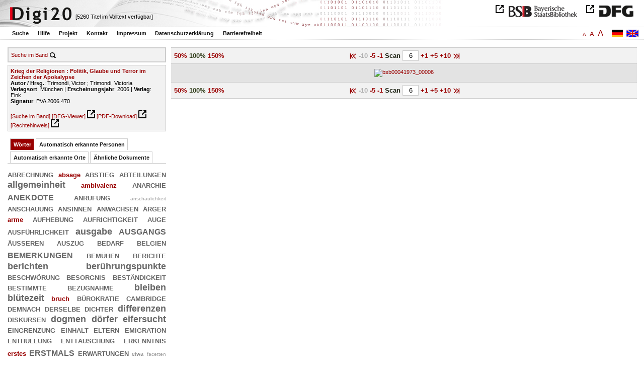

--- FILE ---
content_type: text/html
request_url: https://digi20.digitale-sammlungen.de/de/fs1/object/display/bsb00041973_00006.html?zoom=1.00&leftTab=vector
body_size: 3113
content:
<?xml version="1.0" encoding="UTF-8"?>
<!DOCTYPE html PUBLIC "-//W3C//DTD XHTML 1.0 Transitional//EN" "http://www.w3.org/TR/xhtml1/DTD/xhtml1-transitional.dtd">
<html xmlns="http://www.w3.org/1999/xhtml"> 
  <head>  
    <title>Digi20  | Band  | Krieg der Religionen
          / Trimondi, Victor </title>    
    <meta http-equiv="content-type" content="text/html; charset=utf-8" />
    <meta http-equiv="Content-Script-Type" content="text/javascript" />
    <meta http-equiv="Content-Style-Type" content="text/css" />
    <meta http-equiv="expires" content="0" />
    <meta name="robots" content="index, follow" />
    <meta name="date" content="2012-02-28" />
    <link rel="stylesheet" type="text/css" href="/layout/yaml/core/base.css" />
    <link rel="stylesheet" type="text/css" href="/layout/yaml/core/iehacks.css" />
    <link rel="stylesheet" type="text/css" href="/layout/css/screen/basemod_default.css" />
    <link rel="stylesheet" type="text/css" href="/layout/css/screen/content_default.css" />
    <link rel="stylesheet" type="text/css" href="/layout/js/ac1/styles.css" />
    <link rel="stylesheet" type="text/css" href="/serializer/css/screen/content.css" />
    <link rel="stylesheet" type="text/css" href="/layout/css/screen/fontSize1.css" />
    <link rel="icon" href="/serializer/favicon.ico" type="image/ico" />
    <link rel="search" href="/serializer/file/opensearch/digi20.xml" type="application/opensearchdescription+xml" title="Digi20" />
    <script type="text/javascript" src="/layout/js/jquery/jquery-1.7.1.min.js"> </script>
    <script type="text/javascript" src="/layout/js/ac1/jquery.autocomplete.js"> </script>
    <script type="text/javascript"> 
        var autoSuggestURL = "/async/autosuggest.json";
        var autoCompleteURL = "/async/autocomplete.json";
        var autoContextURL = "/async/autocontext/bsb00041973.json";
      </script>
    <script type="text/javascript" src="/serializer/js/jquery.app.js"> </script>
  </head>   
  <body>
    <div id="adjustable_content">
      <div id="wrap">
        <div id="header">
          <a href="http://www.dfg.de/index.jsp" id="logoDFG"> </a>
          <a href="http://www.bsb-muenchen.de/" id="logoBSB"> </a>
          <a id="logo" href="/de/fs1/start/static.html"> </a>
          <div class="indexInfo">
            <noscript>Diese Funktion benötigt JavaScript. Bitte aktivieren Sie JavaScript in Ihrem Browser.</noscript>
            <span id="numdocs" style="visibility:hidden;">/de/fs1/async/numdocs.html</span>
          </div>
        </div> 
        <div id="topnav">
          <ul> 
            <li>
              <a href="/de/fs1/search-simple/static.html">Suche</a>
              <ul class="subMenu">
                <li>
                  <a href="/de/fs1/search-advanced/static.html">Erweiterte Suche</a>
                </li>
                <li>
                  <a href="/de/fs1/search-classification/start.html">Fachgebiete</a>
                </li>
                <li>
                  <a href="/de/fs1/search-index-person_str/start.html">Autoren und Herausgeber</a>
                </li>
              </ul>
            </li> 
            <li>
              <a href="/de/fs1/help/static.html">Hilfe</a>
            </li> 
            <li>
              <a href="/de/fs1/about/static.html">Projekt</a>
            </li> 
            <li>
              <a href="/de/fs1/contact/static.html">Kontakt</a>
            </li> 
            <li>
              <a href="/de/fs1/imprint/static.html">Impressum</a>
            </li> 
            <li>
              <a href="/de/fs1/privacy/static.html">Datenschutzerklärung</a>
            </li> 
            <li>
              <a href="/de/fs1/accessibility/static.html">Barrierefreiheit</a>
            </li> 
          </ul>
          <a href="/en/fs1/object/display/bsb00041973_00006.html?zoom=1.00&amp;leftTab=vector" class="changeLangEn"> </a>
          <a href="/de/fs1/object/display/bsb00041973_00006.html?zoom=1.00&amp;leftTab=vector" class="changeLangDe"> </a>
          <div class="changeSize">
            <a href="/de/fs1/object/display/bsb00041973_00006.html?zoom=1.00&amp;leftTab=vector" class="small">A</a>
            <a href="/de/fs2/object/display/bsb00041973_00006.html?zoom=1.00&amp;leftTab=vector" class="large">A</a>
            <a href="/de/fs3/object/display/bsb00041973_00006.html?zoom=1.00&amp;leftTab=vector" class="giant">A</a>
          </div>
        </div>     
        <div id="content"> 
          <div class="col1 sitebar-left">
            <div class="controlPanel">
              <div class="searchTome">
                <a href="/de/fs1/object/context/bsb00041973_00006.html?zoom=1.00&amp;leftTab=vector">Suche im Band</a>
                <a class="searchTomeIcon" href="/de/fs1/object/context/bsb00041973_00006.html?zoom=1.00&amp;leftTab=vector"> </a>
              </div>
            </div>  
            <div class="biblStrucPanel">
              <div>
                <div>
                  <a href="/de/fs1/object/display/bsb00041973_00006.html?zoom=1.00&amp;leftTab=vector">
                    <b>Krieg der Religionen : Politik, Glaube und Terror im Zeichen der Apokalypse</b>
                  </a>
                  <br />
                  <b>Autor / Hrsg.</b>:
          Trimondi, Victor ; Trimondi, Victoria
                </div>
                <div>
                  <b>Verlagsort</b>: 
          München | 
                  <b>Erscheinungsjahr</b>: 
          2006 | 
                  <b>Verlag</b>: 
          Fink
                  <br />
                  <b>Signatur</b>: 
          PVA 2006.470
                </div>
              </div>
              <br />
              <a href="/de/fs1/object/context/bsb00041973_00006.html?zoom=1.00" target="_self">[Suche im Band]</a>
              <a href="http://daten.digitale-sammlungen.de/~zend-bsb/metsexport/?zendid=bsb00041973" target="_blank">[DFG-Viewer]</a>
              <a href="https://download.digitale-sammlungen.de/BOOKS/pdf_download.pl?id=bsb00041973&amp;nr=00006" target="_blank">[PDF-Download]</a>
              <a href="http://rightsstatements.org/vocab/InC/1.0/" target="_blank">[Rechtehinweis]</a>
            </div>
            <div class="indexPanel">
              <ul class="navlist">
                <li class="current">
                  <a href="/de/fs1/object/display/bsb00041973_00006.html?zoom=1.00&amp;leftTab=vector">Wörter</a>
                </li>
                <li class="tabs">
                  <a href="/de/fs1/object/display/bsb00041973_00006.html?zoom=1.00&amp;leftTab=PER_ent">Automatisch erkannte Personen</a>
                </li>
                <li class="tabs">
                  <a href="/de/fs1/object/display/bsb00041973_00006.html?zoom=1.00&amp;leftTab=LOC_ent">Automatisch erkannte Orte</a>
                </li>
                <li class="tabs">
                  <a href="/de/fs1/object/display/bsb00041973_00006.html?zoom=1.00&amp;leftTab=mlt">Ähnliche Dokumente</a>
                </li>
              </ul>
              <div class="tabs-content">
                <div>
                  <noscript>Diese Funktion benötigt JavaScript. Bitte aktivieren Sie JavaScript in Ihrem Browser.</noscript>
                  <div id="vector" style="display:none;">/de/fs1/async/vector/bsb00041973.html?zoom=1.00&amp;leftTab=vector</div>
                </div>
                <div style="display:none;">
                  <noscript>Diese Funktion benötigt JavaScript. Bitte aktivieren Sie JavaScript in Ihrem Browser.</noscript>
                  <div id="PER_ent" style="display:none;">/de/fs1/async/PER_ent/bsb00041973.html?zoom=1.00&amp;leftTab=vector</div>
                </div>
                <div style="display:none;">
                  <noscript>Diese Funktion benötigt JavaScript. Bitte aktivieren Sie JavaScript in Ihrem Browser.</noscript>
                  <div id="LOC_ent" style="display:none;">/de/fs1/async/LOC_ent/bsb00041973.html?zoom=1.00&amp;leftTab=vector</div>
                </div>
                <div style="display:none;">
                  <noscript>Diese Funktion benötigt JavaScript. Bitte aktivieren Sie JavaScript in Ihrem Browser.</noscript>
                  <div id="mlt" style="display:none;">/de/fs1/async/mlt/bsb00041973.html?zoom=1.00&amp;leftTab=vector</div>
                </div>
              </div>
            </div>  
          </div> 
          <div class="main-right col3"> 
            <div class="controlFacsPanel"> 
              <div class="zoom">  
                <span>
                  <a href="/de/fs1/object/display/bsb00041973_00006.html?leftTab=vector&amp;zoom=0.50">50%</a>
                </span>  
                <span>
                  <b>100%</b>
                </span>  
                <span>
                  <a href="/de/fs1/object/display/bsb00041973_00006.html?leftTab=vector&amp;zoom=1.50">150%</a>
                </span> 
              </div> 
              <div class="browseFacsimile"> 
                <span>
                  <a class="first" href="/de/fs1/object/display/bsb00041973_00001.html?zoom=1.00&amp;leftTab=vector">
               
          </a>
                </span> 
                <span class="backward50" /> 
                <span class="backward10">
		             -10
	           </span> 
                <span>
                  <a href="/de/fs1/object/display/bsb00041973_00001.html?zoom=1.00&amp;leftTab=vector">
		             -5
	           </a>
                </span> 
                <span>
                  <a href="/de/fs1/object/display/bsb00041973_00003.html?zoom=1.00&amp;leftTab=vector" />
                </span> 
                <span>
                  <a href="/de/fs1/object/display/bsb00041973_00005.html?zoom=1.00&amp;leftTab=vector">
		             -1
	           </a>
                </span>  
                <form name="goToPage" action="/de/fs1/object/goToPage/bsb00041973.html" method="get" accept-charset="utf-8" class="goToPage">  
                  <div class="row"> 
                    <span class="label">
						                              Scan
					                            </span> 
                    <span class="data"> 
                      <input type="text" name="pageNo" value="6" size="2" maxlength="5" /> 
                    </span> 
                  </div> 
                  <div class="row" style="display:none;visibility:hidden;"> 
                    <span class="data"> 
                      <input type="hidden" name="zoom" value="1.00" /> 
                      <input type="hidden" name="leftTab" value="vector" /> 
                    </span> 
                  </div> 
                </form>  
                <span>
                  <a href="/de/fs1/object/display/bsb00041973_00007.html?zoom=1.00&amp;leftTab=vector">
		             +1
	           </a>
                </span> 
                <span>
                  <a href="/de/fs1/object/display/bsb00041973_00009.html?zoom=1.00&amp;leftTab=vector" />
                </span> 
                <span>
                  <a href="/de/fs1/object/display/bsb00041973_00011.html?zoom=1.00&amp;leftTab=vector">
		             +5
	           </a>
                </span> 
                <span>
                  <a href="/de/fs1/object/display/bsb00041973_00016.html?zoom=1.00&amp;leftTab=vector">
		             +10
	           </a>
                </span> 
                <span>
                  <a href="/de/fs1/object/display/bsb00041973_00056.html?zoom=1.00&amp;leftTab=vector" />
                </span> 
                <span>
                  <a class="last" href="/de/fs1/object/display/bsb00041973_00595.html?zoom=1.00&amp;leftTab=vector">
           
          </a>
                </span> 
              </div> 
            </div>  
            <div class="facsimile" id="facsimile"> 
              <span> 
                <a href="/de/fs1/object/display/bsb00041973_00007.html?zoom=1.00&amp;leftTab=vector">
                  <img src="/object/bsb00041973_00006.svg?zoom=1.00" alt="bsb00041973_00006" />
                </a> 
              </span> 
            </div>  
            <div class="controlFacsPanel"> 
              <div class="zoom">  
                <span>
                  <a href="/de/fs1/object/display/bsb00041973_00006.html?leftTab=vector&amp;zoom=0.50">50%</a>
                </span>  
                <span>
                  <b>100%</b>
                </span>  
                <span>
                  <a href="/de/fs1/object/display/bsb00041973_00006.html?leftTab=vector&amp;zoom=1.50">150%</a>
                </span> 
              </div> 
              <div class="browseFacsimile"> 
                <span>
                  <a class="first" href="/de/fs1/object/display/bsb00041973_00001.html?zoom=1.00&amp;leftTab=vector">
               
          </a>
                </span> 
                <span class="backward50" /> 
                <span class="backward10">
		             -10
	           </span> 
                <span>
                  <a href="/de/fs1/object/display/bsb00041973_00001.html?zoom=1.00&amp;leftTab=vector">
		             -5
	           </a>
                </span> 
                <span>
                  <a href="/de/fs1/object/display/bsb00041973_00003.html?zoom=1.00&amp;leftTab=vector" />
                </span> 
                <span>
                  <a href="/de/fs1/object/display/bsb00041973_00005.html?zoom=1.00&amp;leftTab=vector">
		             -1
	           </a>
                </span>  
                <form name="goToPage" action="/de/fs1/object/goToPage/bsb00041973.html" method="get" accept-charset="utf-8" class="goToPage">  
                  <div class="row"> 
                    <span class="label">
						                              Scan
					                            </span> 
                    <span class="data"> 
                      <input type="text" name="pageNo" value="6" size="2" maxlength="5" /> 
                    </span> 
                  </div> 
                  <div class="row" style="display:none;visibility:hidden;"> 
                    <span class="data"> 
                      <input type="hidden" name="zoom" value="1.00" /> 
                      <input type="hidden" name="leftTab" value="vector" /> 
                    </span> 
                  </div> 
                </form>  
                <span>
                  <a href="/de/fs1/object/display/bsb00041973_00007.html?zoom=1.00&amp;leftTab=vector">
		             +1
	           </a>
                </span> 
                <span>
                  <a href="/de/fs1/object/display/bsb00041973_00009.html?zoom=1.00&amp;leftTab=vector" />
                </span> 
                <span>
                  <a href="/de/fs1/object/display/bsb00041973_00011.html?zoom=1.00&amp;leftTab=vector">
		             +5
	           </a>
                </span> 
                <span>
                  <a href="/de/fs1/object/display/bsb00041973_00016.html?zoom=1.00&amp;leftTab=vector">
		             +10
	           </a>
                </span> 
                <span>
                  <a href="/de/fs1/object/display/bsb00041973_00056.html?zoom=1.00&amp;leftTab=vector" />
                </span> 
                <span>
                  <a class="last" href="/de/fs1/object/display/bsb00041973_00595.html?zoom=1.00&amp;leftTab=vector">
           
          </a>
                </span> 
              </div> 
            </div> 
          </div> 
        </div>  
        <div class="push"> </div>
      </div>
      <div id="footer">
        <div class="page_margins">
          <div class="page">
            <strong>Note:</strong>
              This site is powered by
              
            <a href="http://cocoon.apache.org/2.2/" title="Apache Cocoon 2.2" target="_blank">Apache Cocoon 2.2</a>
              &amp;
              
            <a href="http://lucene.apache.org/solr/" title="Apache Solr" target="_blank">Apache Solr</a>
              &amp;
              
            <a href="http://www.tei-c.org/index.xml" title="TEI:P5" target="_blank">TEI:P5</a>.
            <br />
            <script type="text/javascript">
    $(document).ready(function () {
        $('a[href]').filter(function () {
            return /^https?:\/\//.test($(this).attr('href'));
        }).attr('target', '_blank');
    });
</script>
          </div>
        </div>
      </div>
    </div>
  </body>  
</html>

--- FILE ---
content_type: text/html
request_url: https://digi20.digitale-sammlungen.de/de/fs1/async/mlt/bsb00041973.html?zoom=1.00&leftTab=vector
body_size: 1752
content:
<?xml version="1.0" encoding="UTF-8"?>
<!DOCTYPE ul PUBLIC "-//W3C//DTD XHTML 1.0 Transitional//EN" "http://www.w3.org/TR/xhtml1/DTD/xhtml1-transitional.dtd">
<ul> 
  <li>
    <a href="/de/fs1/object/display/bsb00041078_00001.html?zoom=1.00&amp;leftTab=vector" target="_self" class="resultItem">
      <b>Die Apokalypse in der Weimarer Republik</b>
    </a>
    <br />Brokoff, Jürgen - 186 Seiten -
      
      [Relevanz: 1.16]
      
      
  </li> 
  <li>
    <a href="/de/fs1/object/display/bsb00040753_00001.html?zoom=1.00&amp;leftTab=vector" target="_self" class="resultItem">
      <b>Fortschritt, Apokalyptik und Vollendung der Geschichte und Weiterleben des Menschen nach dem Tode in den Weltreligionen</b>
    </a>
    <br />Koslowski, Peter - 186 Seiten -
      
      [Relevanz: 1.13]
      
      
  </li> 
  <li>
    <a href="/de/fs1/object/display/bsb00083724_00001.html?zoom=1.00&amp;leftTab=vector" target="_self" class="resultItem">
      <b>Die Johannesoffenbarung und Kaiser Hadrian : Studien zur Datierung der neutestamentlichen Apokalypse</b>
    </a>
    <br />Witulski, Thomas - 415 Seiten -
      
      [Relevanz: 1.06]
      
      
  </li> 
  <li>
    <a href="/de/fs1/object/display/bsb00040232_00001.html?zoom=1.00&amp;leftTab=vector" target="_self" class="resultItem">
      <b>Apokalypse und Erinnerung in der deutsch-jüdischen Kultur des frühen 20. Jahrhunderts</b>
    </a>
    <br />Brokoff, Jürgen - 222 Seiten -
      
      [Relevanz: 0.95]
      
      
  </li> 
  <li>
    <a href="/de/fs1/object/display/bsb00046099_00001.html?zoom=1.00&amp;leftTab=vector" target="_self" class="resultItem">
      <b>Macht Glaube Politik? : Religion und Politik in Europa und Amerika</b>
    </a>
    <br />Mörschel, Tobias - 185 Seiten -
      
      [Relevanz: 0.91]
      
      
  </li> 
  <li>
    <a href="/de/fs1/object/display/bsb00044074_00001.html?zoom=1.00&amp;leftTab=vector" target="_self" class="resultItem">
      <b>Christus in den Religionen : der christliche Glaube und die Wahrheit der Religionen</b>
    </a>
    <br />Gäde, Gerhard - 190 Seiten -
      
      [Relevanz: 0.88]
      
      
  </li> 
  <li>
    <a href="/de/fs1/object/display/bsb00065686_00001.html?zoom=1.00&amp;leftTab=vector" target="_self" class="resultItem">
      <b>Johanneische Perspektiven : Aufsätze zur Johannesapokalypse und zum johanneischen Kreis 1984-2003</b>
    </a>
    <br />Taeger, Jens-Wilhelm; Bienert, David C. - 255 Seiten -
      
      [Relevanz: 0.85]
      
      
  </li> 
  <li>
    <a href="/de/fs1/object/display/bsb00050152_00001.html?zoom=1.00&amp;leftTab=vector" target="_self" class="resultItem">
      <b>Zwischenruf aus Patmos : eine neue Gesamteinschätzung der Apokalypse des Johannes von Ephesus</b>
    </a>
    <br />Beile, Rüdiger - 299 Seiten -
      
      [Relevanz: 0.77]
      
      
  </li> 
  <li>
    <a href="/de/fs1/object/display/bsb00047552_00001.html?zoom=1.00&amp;leftTab=vector" target="_self" class="resultItem">
      <b>Verhängnis und Verheißung der Geschichte : Untersuchungen zum Zeit- und Geschichtsverständnis im 4. Buch Esra und in der syr. Baruchapokalypse</b>
    </a>
    <br />Harnisch, Wolfgang - 362 Seiten -
      
      [Relevanz: 0.6]
      
      
  </li> 
  <li>
    <a href="/de/fs1/object/display/bsb00049813_00001.html?zoom=1.00&amp;leftTab=vector" target="_self" class="resultItem">
      <b>Glaube und Erfahrung im religionspädagogischen Kontext : die Bedeutung von Erfahrung für den christlichen Glauben im religionspaedagogischen Verwendungszusammenhang ; eine grundlegende Studie</b>
    </a>
    <br />Ritter, Werner H. - 338 Seiten -
      
      [Relevanz: 0.55]
      
      
  </li> 
  <li>
    <a href="/de/fs1/object/display/bsb00040438_00001.html?zoom=1.00&amp;leftTab=vector" target="_self" class="resultItem">
      <b>Das Gesetz in der frühjüdischen Apokalyptik</b>
    </a>
    <br />Hoffmann, Heinrich - 362 Seiten -
      
      [Relevanz: 0.53]
      
      
  </li> 
  <li>
    <a href="/de/fs1/object/display/bsb00041533_00001.html?zoom=1.00&amp;leftTab=vector" target="_self" class="resultItem">
      <b>Der Markt der Religionen</b>
    </a>
    <br />Zinser, Hartmut - 176 Seiten -
      
      [Relevanz: 0.52]
      
      
  </li> 
  <li>
    <a href="/de/fs1/object/display/bsb00045551_00001.html?zoom=1.00&amp;leftTab=vector" target="_self" class="resultItem">
      <b>Apokalyptik in Antike und Aufklärung</b>
    </a>
    <br />Brokoff, Jürgen; Schipper, Bernd Ulrich - 218 Seiten -
      
      [Relevanz: 0.52]
      
      
  </li> 
  <li>
    <a href="/de/fs1/object/display/bsb00047517_00001.html?zoom=1.00&amp;leftTab=vector" target="_self" class="resultItem">
      <b>Markus 13 und die Apokalyptik</b>
    </a>
    <br />Brandenburger, Egon - 181 Seiten -
      
      [Relevanz: 0.52]
      
      
  </li> 
  <li>
    <a href="/de/fs1/object/display/bsb00052257_00001.html?zoom=1.00&amp;leftTab=vector" target="_self" class="resultItem">
      <b>Bürgerliches Glaubensbekenntnis : Moral und Religion in Rousseaus politischer Philosophie</b>
    </a>
    <br />Rehm, Michaela - 224 Seiten -
      
      [Relevanz: 0.51]
      
      
  </li> 
  <li>
    <a href="/de/fs1/object/display/bsb00045448_00001.html?zoom=1.00&amp;leftTab=vector" target="_self" class="resultItem">
      <b>Der Islam - Religion und Politik</b>
    </a>
    <br />Waldenfels, Hans; Oberreuter, Heinrich - 115 Seiten -
      
      [Relevanz: 0.49]
      
      
  </li> 
  <li>
    <a href="/de/fs1/object/display/bsb00041291_00001.html?zoom=1.00&amp;leftTab=vector" target="_self" class="resultItem">
      <b>Politische Gnosis : Entfremdungsglaube und Unsterblichkeitsillusion in spätantiker Religion und politischer Philosophie</b>
    </a>
    <br />Sonnenschmidt, Reinhard - 284 Seiten -
      
      [Relevanz: 0.46]
      
      
  </li> 
  <li>
    <a href="/de/fs1/object/display/bsb00083541_00001.html?zoom=1.00&amp;leftTab=vector" target="_self" class="resultItem">
      <b>Der zweite Thessalonicherbrief als Erneuerung apokalyptischer Zeitdeutung</b>
    </a>
    <br />No, TaXCBe-sŏng - 139 Seiten -
      
      [Relevanz: 0.45]
      
      
  </li> 
  <li>
    <a href="/de/fs1/object/display/bsb00046006_00001.html?zoom=1.00&amp;leftTab=vector" target="_self" class="resultItem">
      <b>Terror und Spiel : Probleme der Mythenrezeption</b>
    </a>
    <br />Fuhrmann, Manfred - 733 Seiten -
      
      [Relevanz: 0.43]
      
      
  </li> 
  <li>
    <a href="/de/fs1/object/display/bsb00044124_00001.html?zoom=1.00&amp;leftTab=vector" target="_self" class="resultItem">
      <b>Theologie im Angesicht der Religionen : Gavin D'Costas Kritik an der pluralistischen Religionstheologie John Hicks</b>
    </a>
    <br />Gerth, André - 262 Seiten -
      
      [Relevanz: 0.41]
      
      
  </li> 
</ul>

--- FILE ---
content_type: text/html
request_url: https://digi20.digitale-sammlungen.de/de/fs1/async/vector/bsb00041973.html?zoom=1.00&leftTab=vector
body_size: 2772
content:
<?xml version="1.0" encoding="UTF-8"?>
<!DOCTYPE div PUBLIC "-//W3C//DTD XHTML 1.0 Transitional//EN" "http://www.w3.org/TR/xhtml1/DTD/xhtml1-transitional.dtd">
<div class="cloudContent">
  <a href="/de/fs1/object/context/bsb00041973_00001.html?zoom=1.00&amp;leftTab=vector&amp;context=abrechnung" class="tc5">abrechnung</a>
  <a href="/de/fs1/object/context/bsb00041973_00001.html?zoom=1.00&amp;leftTab=vector&amp;context=absage" class="tc4">absage</a>
  <a href="/de/fs1/object/context/bsb00041973_00001.html?zoom=1.00&amp;leftTab=vector&amp;context=abstieg" class="tc5">abstieg</a>
  <a href="/de/fs1/object/context/bsb00041973_00001.html?zoom=1.00&amp;leftTab=vector&amp;context=abteilungen" class="tc5">abteilungen</a>
  <a href="/de/fs1/object/context/bsb00041973_00001.html?zoom=1.00&amp;leftTab=vector&amp;context=allgemeinheit" class="tc6">allgemeinheit</a>
  <a href="/de/fs1/object/context/bsb00041973_00001.html?zoom=1.00&amp;leftTab=vector&amp;context=ambivalenz" class="tc4">ambivalenz</a>
  <a href="/de/fs1/object/context/bsb00041973_00001.html?zoom=1.00&amp;leftTab=vector&amp;context=anarchie" class="tc5">anarchie</a>
  <a href="/de/fs1/object/context/bsb00041973_00001.html?zoom=1.00&amp;leftTab=vector&amp;context=anekdote" class="tc9">anekdote</a>
  <a href="/de/fs1/object/context/bsb00041973_00001.html?zoom=1.00&amp;leftTab=vector&amp;context=anrufung" class="tc7">anrufung</a>
  <a href="/de/fs1/object/context/bsb00041973_00001.html?zoom=1.00&amp;leftTab=vector&amp;context=anschaulichkeit" class="tc0">anschaulichkeit</a>
  <a href="/de/fs1/object/context/bsb00041973_00001.html?zoom=1.00&amp;leftTab=vector&amp;context=anschauung" class="tc7">anschauung</a>
  <a href="/de/fs1/object/context/bsb00041973_00001.html?zoom=1.00&amp;leftTab=vector&amp;context=ansinnen" class="tc5">ansinnen</a>
  <a href="/de/fs1/object/context/bsb00041973_00001.html?zoom=1.00&amp;leftTab=vector&amp;context=anwachsen" class="tc5">anwachsen</a>
  <a href="/de/fs1/object/context/bsb00041973_00001.html?zoom=1.00&amp;leftTab=vector&amp;context=%C3%A4rger" class="tc5">ärger</a>
  <a href="/de/fs1/object/context/bsb00041973_00001.html?zoom=1.00&amp;leftTab=vector&amp;context=arme" class="tc4">arme</a>
  <a href="/de/fs1/object/context/bsb00041973_00001.html?zoom=1.00&amp;leftTab=vector&amp;context=aufhebung" class="tc5">aufhebung</a>
  <a href="/de/fs1/object/context/bsb00041973_00001.html?zoom=1.00&amp;leftTab=vector&amp;context=aufrichtigkeit" class="tc7">aufrichtigkeit</a>
  <a href="/de/fs1/object/context/bsb00041973_00001.html?zoom=1.00&amp;leftTab=vector&amp;context=auge" class="tc5">auge</a>
  <a href="/de/fs1/object/context/bsb00041973_00001.html?zoom=1.00&amp;leftTab=vector&amp;context=ausf%C3%BChrlichkeit" class="tc5">ausführlichkeit</a>
  <a href="/de/fs1/object/context/bsb00041973_00001.html?zoom=1.00&amp;leftTab=vector&amp;context=ausgabe" class="tc6">ausgabe</a>
  <a href="/de/fs1/object/context/bsb00041973_00001.html?zoom=1.00&amp;leftTab=vector&amp;context=ausgangs" class="tc9">ausgangs</a>
  <a href="/de/fs1/object/context/bsb00041973_00001.html?zoom=1.00&amp;leftTab=vector&amp;context=%C3%A4u%C3%9Feren" class="tc5">äußeren</a>
  <a href="/de/fs1/object/context/bsb00041973_00001.html?zoom=1.00&amp;leftTab=vector&amp;context=auszug" class="tc5">auszug</a>
  <a href="/de/fs1/object/context/bsb00041973_00001.html?zoom=1.00&amp;leftTab=vector&amp;context=bedarf" class="tc5">bedarf</a>
  <a href="/de/fs1/object/context/bsb00041973_00001.html?zoom=1.00&amp;leftTab=vector&amp;context=belgien" class="tc7">belgien</a>
  <a href="/de/fs1/object/context/bsb00041973_00001.html?zoom=1.00&amp;leftTab=vector&amp;context=bemerkungen" class="tc9">bemerkungen</a>
  <a href="/de/fs1/object/context/bsb00041973_00001.html?zoom=1.00&amp;leftTab=vector&amp;context=bem%C3%BChen" class="tc5">bemühen</a>
  <a href="/de/fs1/object/context/bsb00041973_00001.html?zoom=1.00&amp;leftTab=vector&amp;context=berichte" class="tc7">berichte</a>
  <a href="/de/fs1/object/context/bsb00041973_00001.html?zoom=1.00&amp;leftTab=vector&amp;context=berichten" class="tc6">berichten</a>
  <a href="/de/fs1/object/context/bsb00041973_00001.html?zoom=1.00&amp;leftTab=vector&amp;context=ber%C3%BChrungspunkte" class="tc6">berührungspunkte</a>
  <a href="/de/fs1/object/context/bsb00041973_00001.html?zoom=1.00&amp;leftTab=vector&amp;context=beschw%C3%B6rung" class="tc5">beschwörung</a>
  <a href="/de/fs1/object/context/bsb00041973_00001.html?zoom=1.00&amp;leftTab=vector&amp;context=besorgnis" class="tc5">besorgnis</a>
  <a href="/de/fs1/object/context/bsb00041973_00001.html?zoom=1.00&amp;leftTab=vector&amp;context=best%C3%A4ndigkeit" class="tc5">beständigkeit</a>
  <a href="/de/fs1/object/context/bsb00041973_00001.html?zoom=1.00&amp;leftTab=vector&amp;context=bestimmte" class="tc7">bestimmte</a>
  <a href="/de/fs1/object/context/bsb00041973_00001.html?zoom=1.00&amp;leftTab=vector&amp;context=bezugnahme" class="tc5">bezugnahme</a>
  <a href="/de/fs1/object/context/bsb00041973_00001.html?zoom=1.00&amp;leftTab=vector&amp;context=bleiben" class="tc8">bleiben</a>
  <a href="/de/fs1/object/context/bsb00041973_00001.html?zoom=1.00&amp;leftTab=vector&amp;context=bl%C3%BCtezeit" class="tc6">blütezeit</a>
  <a href="/de/fs1/object/context/bsb00041973_00001.html?zoom=1.00&amp;leftTab=vector&amp;context=bruch" class="tc4">bruch</a>
  <a href="/de/fs1/object/context/bsb00041973_00001.html?zoom=1.00&amp;leftTab=vector&amp;context=b%C3%BCrokratie" class="tc7">bürokratie</a>
  <a href="/de/fs1/object/context/bsb00041973_00001.html?zoom=1.00&amp;leftTab=vector&amp;context=cambridge" class="tc5">cambridge</a>
  <a href="/de/fs1/object/context/bsb00041973_00001.html?zoom=1.00&amp;leftTab=vector&amp;context=demnach" class="tc5">demnach</a>
  <a href="/de/fs1/object/context/bsb00041973_00001.html?zoom=1.00&amp;leftTab=vector&amp;context=derselbe" class="tc5">derselbe</a>
  <a href="/de/fs1/object/context/bsb00041973_00001.html?zoom=1.00&amp;leftTab=vector&amp;context=dichter" class="tc5">dichter</a>
  <a href="/de/fs1/object/context/bsb00041973_00001.html?zoom=1.00&amp;leftTab=vector&amp;context=differenzen" class="tc8">differenzen</a>
  <a href="/de/fs1/object/context/bsb00041973_00001.html?zoom=1.00&amp;leftTab=vector&amp;context=diskursen" class="tc5">diskursen</a>
  <a href="/de/fs1/object/context/bsb00041973_00001.html?zoom=1.00&amp;leftTab=vector&amp;context=dogmen" class="tc6">dogmen</a>
  <a href="/de/fs1/object/context/bsb00041973_00001.html?zoom=1.00&amp;leftTab=vector&amp;context=d%C3%B6rfer" class="tc6">dörfer</a>
  <a href="/de/fs1/object/context/bsb00041973_00001.html?zoom=1.00&amp;leftTab=vector&amp;context=eifersucht" class="tc6">eifersucht</a>
  <a href="/de/fs1/object/context/bsb00041973_00001.html?zoom=1.00&amp;leftTab=vector&amp;context=eingrenzung" class="tc7">eingrenzung</a>
  <a href="/de/fs1/object/context/bsb00041973_00001.html?zoom=1.00&amp;leftTab=vector&amp;context=einhalt" class="tc7">einhalt</a>
  <a href="/de/fs1/object/context/bsb00041973_00001.html?zoom=1.00&amp;leftTab=vector&amp;context=eltern" class="tc5">eltern</a>
  <a href="/de/fs1/object/context/bsb00041973_00001.html?zoom=1.00&amp;leftTab=vector&amp;context=emigration" class="tc5">emigration</a>
  <a href="/de/fs1/object/context/bsb00041973_00001.html?zoom=1.00&amp;leftTab=vector&amp;context=enth%C3%BCllung" class="tc5">enthüllung</a>
  <a href="/de/fs1/object/context/bsb00041973_00001.html?zoom=1.00&amp;leftTab=vector&amp;context=entt%C3%A4uschung" class="tc5">enttäuschung</a>
  <a href="/de/fs1/object/context/bsb00041973_00001.html?zoom=1.00&amp;leftTab=vector&amp;context=erkenntnis" class="tc5">erkenntnis</a>
  <a href="/de/fs1/object/context/bsb00041973_00001.html?zoom=1.00&amp;leftTab=vector&amp;context=erstes" class="tc4">erstes</a>
  <a href="/de/fs1/object/context/bsb00041973_00001.html?zoom=1.00&amp;leftTab=vector&amp;context=erstmals" class="tc9">erstmals</a>
  <a href="/de/fs1/object/context/bsb00041973_00001.html?zoom=1.00&amp;leftTab=vector&amp;context=erwartungen" class="tc5">erwartungen</a>
  <a href="/de/fs1/object/context/bsb00041973_00001.html?zoom=1.00&amp;leftTab=vector&amp;context=etwa" class="tc1">etwa</a>
  <a href="/de/fs1/object/context/bsb00041973_00001.html?zoom=1.00&amp;leftTab=vector&amp;context=facetten" class="tc0">facetten</a>
  <a href="/de/fs1/object/context/bsb00041973_00001.html?zoom=1.00&amp;leftTab=vector&amp;context=faden" class="tc9">faden</a>
  <a href="/de/fs1/object/context/bsb00041973_00001.html?zoom=1.00&amp;leftTab=vector&amp;context=ferdinand" class="tc5">ferdinand</a>
  <a href="/de/fs1/object/context/bsb00041973_00001.html?zoom=1.00&amp;leftTab=vector&amp;context=fisch" class="tc5">fisch</a>
  <a href="/de/fs1/object/context/bsb00041973_00001.html?zoom=1.00&amp;leftTab=vector&amp;context=flexibilit%C3%A4t" class="tc6">flexibilität</a>
  <a href="/de/fs1/object/context/bsb00041973_00001.html?zoom=1.00&amp;leftTab=vector&amp;context=fokus" class="tc5">fokus</a>
  <a href="/de/fs1/object/context/bsb00041973_00001.html?zoom=1.00&amp;leftTab=vector&amp;context=fort" class="tc8">fort</a>
  <a href="/de/fs1/object/context/bsb00041973_00001.html?zoom=1.00&amp;leftTab=vector&amp;context=fortschritt" class="tc5">fortschritt</a>
  <a href="/de/fs1/object/context/bsb00041973_00001.html?zoom=1.00&amp;leftTab=vector&amp;context=freien" class="tc9">freien</a>
  <a href="/de/fs1/object/context/bsb00041973_00001.html?zoom=1.00&amp;leftTab=vector&amp;context=fr%C3%BChgeschichte" class="tc5">frühgeschichte</a>
  <a href="/de/fs1/object/context/bsb00041973_00001.html?zoom=1.00&amp;leftTab=vector&amp;context=f%C3%BCgung" class="tc5">fügung</a>
  <a href="/de/fs1/object/context/bsb00041973_00001.html?zoom=1.00&amp;leftTab=vector&amp;context=gegenst%C3%A4nde" class="tc5">gegenstände</a>
  <a href="/de/fs1/object/context/bsb00041973_00001.html?zoom=1.00&amp;leftTab=vector&amp;context=geldes" class="tc4">geldes</a>
  <a href="/de/fs1/object/context/bsb00041973_00001.html?zoom=1.00&amp;leftTab=vector&amp;context=ger%C3%BCst" class="tc5">gerüst</a>
  <a href="/de/fs1/object/context/bsb00041973_00001.html?zoom=1.00&amp;leftTab=vector&amp;context=gesamtheit" class="tc5">gesamtheit</a>
  <a href="/de/fs1/object/context/bsb00041973_00001.html?zoom=1.00&amp;leftTab=vector&amp;context=gesamtherstellung" class="tc5">gesamtherstellung</a>
  <a href="/de/fs1/object/context/bsb00041973_00001.html?zoom=1.00&amp;leftTab=vector&amp;context=gesp%C3%BCr" class="tc9">gespür</a>
  <a href="/de/fs1/object/context/bsb00041973_00001.html?zoom=1.00&amp;leftTab=vector&amp;context=gewicht" class="tc9">gewicht</a>
  <a href="/de/fs1/object/context/bsb00041973_00001.html?zoom=1.00&amp;leftTab=vector&amp;context=gleichung" class="tc9">gleichung</a>
  <a href="/de/fs1/object/context/bsb00041973_00001.html?zoom=1.00&amp;leftTab=vector&amp;context=gnaden" class="tc5">gnaden</a>
  <a href="/de/fs1/object/context/bsb00041973_00001.html?zoom=1.00&amp;leftTab=vector&amp;context=grenzziehung" class="tc5">grenzziehung</a>
  <a href="/de/fs1/object/context/bsb00041973_00001.html?zoom=1.00&amp;leftTab=vector&amp;context=griechisch" class="tc5">griechisch</a>
  <a href="/de/fs1/object/context/bsb00041973_00001.html?zoom=1.00&amp;leftTab=vector&amp;context=gro%C3%9Fes" class="tc4">großes</a>
  <a href="/de/fs1/object/context/bsb00041973_00001.html?zoom=1.00&amp;leftTab=vector&amp;context=gro%C3%9Fvater" class="tc5">großvater</a>
  <a href="/de/fs1/object/context/bsb00041973_00001.html?zoom=1.00&amp;leftTab=vector&amp;context=harry" class="tc4">harry</a>
  <a href="/de/fs1/object/context/bsb00041973_00001.html?zoom=1.00&amp;leftTab=vector&amp;context=hinter" class="tc8">hinter</a>
  <a href="/de/fs1/object/context/bsb00041973_00001.html?zoom=1.00&amp;leftTab=vector&amp;context=h%C3%B6chste" class="tc5">höchste</a>
  <a href="/de/fs1/object/context/bsb00041973_00001.html?zoom=1.00&amp;leftTab=vector&amp;context=hohe" class="tc6">hohe</a>
  <a href="/de/fs1/object/context/bsb00041973_00001.html?zoom=1.00&amp;leftTab=vector&amp;context=humboldt" class="tc5">humboldt</a>
  <a href="/de/fs1/object/context/bsb00041973_00001.html?zoom=1.00&amp;leftTab=vector&amp;context=idealismus" class="tc8">idealismus</a>
  <a href="/de/fs1/object/context/bsb00041973_00001.html?zoom=1.00&amp;leftTab=vector&amp;context=indikator" class="tc4">indikator</a>
  <a href="/de/fs1/object/context/bsb00041973_00001.html?zoom=1.00&amp;leftTab=vector&amp;context=insel" class="tc6">insel</a>
  <a href="/de/fs1/object/context/bsb00041973_00001.html?zoom=1.00&amp;leftTab=vector&amp;context=institutionalisierung" class="tc5">institutionalisierung</a>
  <a href="/de/fs1/object/context/bsb00041973_00001.html?zoom=1.00&amp;leftTab=vector&amp;context=instrumentalisierung" class="tc5">instrumentalisierung</a>
  <a href="/de/fs1/object/context/bsb00041973_00001.html?zoom=1.00&amp;leftTab=vector&amp;context=interessanterweise" class="tc6">interessanterweise</a>
  <a href="/de/fs1/object/context/bsb00041973_00001.html?zoom=1.00&amp;leftTab=vector&amp;context=kernst%C3%BCck" class="tc5">kernstück</a>
  <a href="/de/fs1/object/context/bsb00041973_00001.html?zoom=1.00&amp;leftTab=vector&amp;context=klasse" class="tc5">klasse</a>
  <a href="/de/fs1/object/context/bsb00041973_00001.html?zoom=1.00&amp;leftTab=vector&amp;context=koch" class="tc5">koch</a>
  <a href="/de/fs1/object/context/bsb00041973_00001.html?zoom=1.00&amp;leftTab=vector&amp;context=koexistenz" class="tc9">koexistenz</a>
  <a href="/de/fs1/object/context/bsb00041973_00001.html?zoom=1.00&amp;leftTab=vector&amp;context=komponenten" class="tc5">komponenten</a>
  <a href="/de/fs1/object/context/bsb00041973_00001.html?zoom=1.00&amp;leftTab=vector&amp;context=konstante" class="tc5">konstante</a>
  <a href="/de/fs1/object/context/bsb00041973_00001.html?zoom=1.00&amp;leftTab=vector&amp;context=konturen" class="tc9">konturen</a>
  <a href="/de/fs1/object/context/bsb00041973_00001.html?zoom=1.00&amp;leftTab=vector&amp;context=kranke" class="tc4">kranke</a>
  <a href="/de/fs1/object/context/bsb00041973_00001.html?zoom=1.00&amp;leftTab=vector&amp;context=lehrstuhl" class="tc5">lehrstuhl</a>
  <a href="/de/fs1/object/context/bsb00041973_00001.html?zoom=1.00&amp;leftTab=vector&amp;context=leiche" class="tc5">leiche</a>
  <a href="/de/fs1/object/context/bsb00041973_00001.html?zoom=1.00&amp;leftTab=vector&amp;context=lichtes" class="tc8">lichtes</a>
  <a href="/de/fs1/object/context/bsb00041973_00001.html?zoom=1.00&amp;leftTab=vector&amp;context=lieben" class="tc7">lieben</a>
  <a href="/de/fs1/object/context/bsb00041973_00001.html?zoom=1.00&amp;leftTab=vector&amp;context=louis" class="tc4">louis</a>
  <a href="/de/fs1/object/context/bsb00041973_00001.html?zoom=1.00&amp;leftTab=vector&amp;context=machthaber" class="tc5">machthaber</a>
  <a href="/de/fs1/object/context/bsb00041973_00001.html?zoom=1.00&amp;leftTab=vector&amp;context=mengen" class="tc5">mengen</a>
  <a href="/de/fs1/object/context/bsb00041973_00001.html?zoom=1.00&amp;leftTab=vector&amp;context=minderheiten" class="tc8">minderheiten</a>
  <a href="/de/fs1/object/context/bsb00041973_00001.html?zoom=1.00&amp;leftTab=vector&amp;context=mitgliedschaft" class="tc4">mitgliedschaft</a>
  <a href="/de/fs1/object/context/bsb00041973_00001.html?zoom=1.00&amp;leftTab=vector&amp;context=mittag" class="tc9">mittag</a>
  <a href="/de/fs1/object/context/bsb00041973_00001.html?zoom=1.00&amp;leftTab=vector&amp;context=monopol" class="tc8">monopol</a>
  <a href="/de/fs1/object/context/bsb00041973_00001.html?zoom=1.00&amp;leftTab=vector&amp;context=nachfolgern" class="tc7">nachfolgern</a>
  <a href="/de/fs1/object/context/bsb00041973_00001.html?zoom=1.00&amp;leftTab=vector&amp;context=n%C3%A4chstenliebe" class="tc5">nächstenliebe</a>
  <a href="/de/fs1/object/context/bsb00041973_00001.html?zoom=1.00&amp;leftTab=vector&amp;context=neigung" class="tc5">neigung</a>
  <a href="/de/fs1/object/context/bsb00041973_00001.html?zoom=1.00&amp;leftTab=vector&amp;context=niederlanden" class="tc9">niederlanden</a>
  <a href="/de/fs1/object/context/bsb00041973_00001.html?zoom=1.00&amp;leftTab=vector&amp;context=niemals" class="tc5">niemals</a>
  <a href="/de/fs1/object/context/bsb00041973_00001.html?zoom=1.00&amp;leftTab=vector&amp;context=orientierungen" class="tc5">orientierungen</a>
  <a href="/de/fs1/object/context/bsb00041973_00001.html?zoom=1.00&amp;leftTab=vector&amp;context=%C3%B6sterreichs" class="tc6">österreichs</a>
  <a href="/de/fs1/object/context/bsb00041973_00001.html?zoom=1.00&amp;leftTab=vector&amp;context=park" class="tc4">park</a>
  <a href="/de/fs1/object/context/bsb00041973_00001.html?zoom=1.00&amp;leftTab=vector&amp;context=pflanze" class="tc6">pflanze</a>
  <a href="/de/fs1/object/context/bsb00041973_00001.html?zoom=1.00&amp;leftTab=vector&amp;context=produkten" class="tc7">produkten</a>
  <a href="/de/fs1/object/context/bsb00041973_00001.html?zoom=1.00&amp;leftTab=vector&amp;context=programmatik" class="tc9">programmatik</a>
  <a href="/de/fs1/object/context/bsb00041973_00001.html?zoom=1.00&amp;leftTab=vector&amp;context=ratgeber" class="tc5">ratgeber</a>
  <a href="/de/fs1/object/context/bsb00041973_00001.html?zoom=1.00&amp;leftTab=vector&amp;context=rationalit%C3%A4t" class="tc9">rationalität</a>
  <a href="/de/fs1/object/context/bsb00041973_00001.html?zoom=1.00&amp;leftTab=vector&amp;context=raub" class="tc5">raub</a>
  <a href="/de/fs1/object/context/bsb00041973_00001.html?zoom=1.00&amp;leftTab=vector&amp;context=referenten" class="tc4">referenten</a>
  <a href="/de/fs1/object/context/bsb00041973_00001.html?zoom=1.00&amp;leftTab=vector&amp;context=regelung" class="tc8">regelung</a>
  <a href="/de/fs1/object/context/bsb00041973_00001.html?zoom=1.00&amp;leftTab=vector&amp;context=religions" class="tc1">religions</a>
  <a href="/de/fs1/object/context/bsb00041973_00001.html?zoom=1.00&amp;leftTab=vector&amp;context=rome" class="tc5">rome</a>
  <a href="/de/fs1/object/context/bsb00041973_00001.html?zoom=1.00&amp;leftTab=vector&amp;context=r%C3%BCcksichtnahme" class="tc9">rücksichtnahme</a>
  <a href="/de/fs1/object/context/bsb00041973_00001.html?zoom=1.00&amp;leftTab=vector&amp;context=scheidung" class="tc9">scheidung</a>
  <a href="/de/fs1/object/context/bsb00041973_00001.html?zoom=1.00&amp;leftTab=vector&amp;context=schwarzen" class="tc4">schwarzen</a>
  <a href="/de/fs1/object/context/bsb00041973_00001.html?zoom=1.00&amp;leftTab=vector&amp;context=schwung" class="tc8">schwung</a>
  <a href="/de/fs1/object/context/bsb00041973_00001.html?zoom=1.00&amp;leftTab=vector&amp;context=sicher" class="tc5">sicher</a>
  <a href="/de/fs1/object/context/bsb00041973_00001.html?zoom=1.00&amp;leftTab=vector&amp;context=sinnlosigkeit" class="tc7">sinnlosigkeit</a>
  <a href="/de/fs1/object/context/bsb00041973_00001.html?zoom=1.00&amp;leftTab=vector&amp;context=sollten" class="tc5">sollten</a>
  <a href="/de/fs1/object/context/bsb00041973_00001.html?zoom=1.00&amp;leftTab=vector&amp;context=sorgen" class="tc6">sorgen</a>
  <a href="/de/fs1/object/context/bsb00041973_00001.html?zoom=1.00&amp;leftTab=vector&amp;context=spitzen" class="tc6">spitzen</a>
  <a href="/de/fs1/object/context/bsb00041973_00001.html?zoom=1.00&amp;leftTab=vector&amp;context=staats" class="tc5">staats</a>
  <a href="/de/fs1/object/context/bsb00041973_00001.html?zoom=1.00&amp;leftTab=vector&amp;context=stabilit%C3%A4t" class="tc8">stabilität</a>
  <a href="/de/fs1/object/context/bsb00041973_00001.html?zoom=1.00&amp;leftTab=vector&amp;context=staunen" class="tc4">staunen</a>
  <a href="/de/fs1/object/context/bsb00041973_00001.html?zoom=1.00&amp;leftTab=vector&amp;context=steuer" class="tc5">steuer</a>
  <a href="/de/fs1/object/context/bsb00041973_00001.html?zoom=1.00&amp;leftTab=vector&amp;context=stifter" class="tc5">stifter</a>
  <a href="/de/fs1/object/context/bsb00041973_00001.html?zoom=1.00&amp;leftTab=vector&amp;context=strebens" class="tc5">strebens</a>
  <a href="/de/fs1/object/context/bsb00041973_00001.html?zoom=1.00&amp;leftTab=vector&amp;context=struktur" class="tc5">struktur</a>
  <a href="/de/fs1/object/context/bsb00041973_00001.html?zoom=1.00&amp;leftTab=vector&amp;context=s%C3%BChne" class="tc9">sühne</a>
  <a href="/de/fs1/object/context/bsb00041973_00001.html?zoom=1.00&amp;leftTab=vector&amp;context=tadel" class="tc5">tadel</a>
  <a href="/de/fs1/object/context/bsb00041973_00001.html?zoom=1.00&amp;leftTab=vector&amp;context=t%C3%A4uschung" class="tc6">täuschung</a>
  <a href="/de/fs1/object/context/bsb00041973_00001.html?zoom=1.00&amp;leftTab=vector&amp;context=theory" class="tc9">theory</a>
  <a href="/de/fs1/object/context/bsb00041973_00001.html?zoom=1.00&amp;leftTab=vector&amp;context=topos" class="tc5">topos</a>
  <a href="/de/fs1/object/context/bsb00041973_00001.html?zoom=1.00&amp;leftTab=vector&amp;context=toronto" class="tc5">toronto</a>
  <a href="/de/fs1/object/context/bsb00041973_00001.html?zoom=1.00&amp;leftTab=vector&amp;context=tr%C3%A4gern" class="tc9">trägern</a>
  <a href="/de/fs1/object/context/bsb00041973_00001.html?zoom=1.00&amp;leftTab=vector&amp;context=transparente" class="tc7">transparente</a>
  <a href="/de/fs1/object/context/bsb00041973_00001.html?zoom=1.00&amp;leftTab=vector&amp;context=transport" class="tc9">transport</a>
  <a href="/de/fs1/object/context/bsb00041973_00001.html?zoom=1.00&amp;leftTab=vector&amp;context=tugenden" class="tc5">tugenden</a>
  <a href="/de/fs1/object/context/bsb00041973_00001.html?zoom=1.00&amp;leftTab=vector&amp;context=%C3%BCbel" class="tc5">übel</a>
  <a href="/de/fs1/object/context/bsb00041973_00001.html?zoom=1.00&amp;leftTab=vector&amp;context=%C3%BCberlieferung" class="tc7">überlieferung</a>
  <a href="/de/fs1/object/context/bsb00041973_00001.html?zoom=1.00&amp;leftTab=vector&amp;context=%C3%BCberma%C3%9F" class="tc5">übermaß</a>
  <a href="/de/fs1/object/context/bsb00041973_00001.html?zoom=1.00&amp;leftTab=vector&amp;context=%C3%BCbersetzt" class="tc5">übersetzt</a>
  <a href="/de/fs1/object/context/bsb00041973_00001.html?zoom=1.00&amp;leftTab=vector&amp;context=umso" class="tc9">umso</a>
  <a href="/de/fs1/object/context/bsb00041973_00001.html?zoom=1.00&amp;leftTab=vector&amp;context=umw%C3%A4lzung" class="tc7">umwälzung</a>
  <a href="/de/fs1/object/context/bsb00041973_00001.html?zoom=1.00&amp;leftTab=vector&amp;context=umwelt" class="tc5">umwelt</a>
  <a href="/de/fs1/object/context/bsb00041973_00001.html?zoom=1.00&amp;leftTab=vector&amp;context=unbekannten" class="tc5">unbekannten</a>
  <a href="/de/fs1/object/context/bsb00041973_00001.html?zoom=1.00&amp;leftTab=vector&amp;context=unrecht" class="tc5">unrecht</a>
  <a href="/de/fs1/object/context/bsb00041973_00001.html?zoom=1.00&amp;leftTab=vector&amp;context=unternehmer" class="tc9">unternehmer</a>
  <a href="/de/fs1/object/context/bsb00041973_00001.html?zoom=1.00&amp;leftTab=vector&amp;context=untertan" class="tc5">untertan</a>
  <a href="/de/fs1/object/context/bsb00041973_00001.html?zoom=1.00&amp;leftTab=vector&amp;context=urteil" class="tc5">urteil</a>
  <a href="/de/fs1/object/context/bsb00041973_00001.html?zoom=1.00&amp;leftTab=vector&amp;context=vaters" class="tc5">vaters</a>
  <a href="/de/fs1/object/context/bsb00041973_00001.html?zoom=1.00&amp;leftTab=vector&amp;context=vergehen" class="tc9">vergehen</a>
  <a href="/de/fs1/object/context/bsb00041973_00001.html?zoom=1.00&amp;leftTab=vector&amp;context=verm%C3%B6gen" class="tc7">vermögen</a>
  <a href="/de/fs1/object/context/bsb00041973_00001.html?zoom=1.00&amp;leftTab=vector&amp;context=verordnungen" class="tc8">verordnungen</a>
  <a href="/de/fs1/object/context/bsb00041973_00001.html?zoom=1.00&amp;leftTab=vector&amp;context=verunsicherung" class="tc5">verunsicherung</a>
  <a href="/de/fs1/object/context/bsb00041973_00001.html?zoom=1.00&amp;leftTab=vector&amp;context=verwendung" class="tc5">verwendung</a>
  <a href="/de/fs1/object/context/bsb00041973_00001.html?zoom=1.00&amp;leftTab=vector&amp;context=vieh" class="tc4">vieh</a>
  <a href="/de/fs1/object/context/bsb00041973_00001.html?zoom=1.00&amp;leftTab=vector&amp;context=viertel" class="tc9">viertel</a>
  <a href="/de/fs1/object/context/bsb00041973_00001.html?zoom=1.00&amp;leftTab=vector&amp;context=vogel" class="tc5">vogel</a>
  <a href="/de/fs1/object/context/bsb00041973_00001.html?zoom=1.00&amp;leftTab=vector&amp;context=vollkommenheit" class="tc8">vollkommenheit</a>
  <a href="/de/fs1/object/context/bsb00041973_00001.html?zoom=1.00&amp;leftTab=vector&amp;context=voraussetzungen" class="tc6">voraussetzungen</a>
  <a href="/de/fs1/object/context/bsb00041973_00001.html?zoom=1.00&amp;leftTab=vector&amp;context=vorbilder" class="tc4">vorbilder</a>
  <a href="/de/fs1/object/context/bsb00041973_00001.html?zoom=1.00&amp;leftTab=vector&amp;context=vorfall" class="tc5">vorfall</a>
  <a href="/de/fs1/object/context/bsb00041973_00001.html?zoom=1.00&amp;leftTab=vector&amp;context=vorgehen" class="tc6">vorgehen</a>
  <a href="/de/fs1/object/context/bsb00041973_00001.html?zoom=1.00&amp;leftTab=vector&amp;context=vorhang" class="tc5">vorhang</a>
  <a href="/de/fs1/object/context/bsb00041973_00001.html?zoom=1.00&amp;leftTab=vector&amp;context=vorsitz" class="tc5">vorsitz</a>
  <a href="/de/fs1/object/context/bsb00041973_00001.html?zoom=1.00&amp;leftTab=vector&amp;context=vortr%C3%A4gen" class="tc5">vorträgen</a>
  <a href="/de/fs1/object/context/bsb00041973_00001.html?zoom=1.00&amp;leftTab=vector&amp;context=vorurteilen" class="tc5">vorurteilen</a>
  <a href="/de/fs1/object/context/bsb00041973_00001.html?zoom=1.00&amp;leftTab=vector&amp;context=vorw%C3%BCrfe" class="tc5">vorwürfe</a>
  <a href="/de/fs1/object/context/bsb00041973_00001.html?zoom=1.00&amp;leftTab=vector&amp;context=wachsen" class="tc8">wachsen</a>
  <a href="/de/fs1/object/context/bsb00041973_00001.html?zoom=1.00&amp;leftTab=vector&amp;context=warten" class="tc7">warten</a>
  <a href="/de/fs1/object/context/bsb00041973_00001.html?zoom=1.00&amp;leftTab=vector&amp;context=wegbereiter" class="tc5">wegbereiter</a>
  <a href="/de/fs1/object/context/bsb00041973_00001.html?zoom=1.00&amp;leftTab=vector&amp;context=weihe" class="tc5">weihe</a>
  <a href="/de/fs1/object/context/bsb00041973_00001.html?zoom=1.00&amp;leftTab=vector&amp;context=weniger" class="tc5">weniger</a>
  <a href="/de/fs1/object/context/bsb00041973_00001.html?zoom=1.00&amp;leftTab=vector&amp;context=wertvorstellungen" class="tc5">wertvorstellungen</a>
  <a href="/de/fs1/object/context/bsb00041973_00001.html?zoom=1.00&amp;leftTab=vector&amp;context=wirklich" class="tc9">wirklich</a>
  <a href="/de/fs1/object/context/bsb00041973_00001.html?zoom=1.00&amp;leftTab=vector&amp;context=wissens" class="tc5">wissens</a>
  <a href="/de/fs1/object/context/bsb00041973_00001.html?zoom=1.00&amp;leftTab=vector&amp;context=wolke" class="tc5">wolke</a>
  <a href="/de/fs1/object/context/bsb00041973_00001.html?zoom=1.00&amp;leftTab=vector&amp;context=zentrums" class="tc5">zentrums</a>
  <a href="/de/fs1/object/context/bsb00041973_00001.html?zoom=1.00&amp;leftTab=vector&amp;context=z%C3%BCrich" class="tc8">zürich</a>
  <a href="/de/fs1/object/context/bsb00041973_00001.html?zoom=1.00&amp;leftTab=vector&amp;context=zust%C3%A4nde" class="tc8">zustände</a>
</div>

--- FILE ---
content_type: text/html
request_url: https://digi20.digitale-sammlungen.de/de/fs1/async/LOC_ent/bsb00041973.html?zoom=1.00&leftTab=vector
body_size: 2244
content:
<?xml version="1.0" encoding="UTF-8"?>
<!DOCTYPE ul PUBLIC "-//W3C//DTD XHTML 1.0 Transitional//EN" "http://www.w3.org/TR/xhtml1/DTD/xhtml1-transitional.dtd">
<ul>                                                                                                                                                           
  <li>
    <a href="/de/fs1/object/context/bsb00041973_00001.html?zoom=1.00&amp;leftTab=vector&amp;context=Abraham">Abraham (4)
      </a>
  </li>
  <li>
    <a href="/de/fs1/object/context/bsb00041973_00001.html?zoom=1.00&amp;leftTab=vector&amp;context=Afghanistan">Afghanistan (26)
      </a>
  </li>
  <li>
    <a href="/de/fs1/object/context/bsb00041973_00001.html?zoom=1.00&amp;leftTab=vector&amp;context=%C3%84gypten">Ägypten (16)
      </a>
  </li>
  <li>
    <a href="/de/fs1/object/context/bsb00041973_00001.html?zoom=1.00&amp;leftTab=vector&amp;context=Amerika">Amerika (73)
      </a>
  </li>
  <li>
    <a href="/de/fs1/object/context/bsb00041973_00001.html?zoom=1.00&amp;leftTab=vector&amp;context=%22Amerika%20New%20York%22">Amerika-New York (1)
      </a>
  </li>
  <li>
    <a href="/de/fs1/object/context/bsb00041973_00001.html?zoom=1.00&amp;leftTab=vector&amp;context=Amsterdam">Amsterdam (1)
      </a>
  </li>
  <li>
    <a href="/de/fs1/object/context/bsb00041973_00001.html?zoom=1.00&amp;leftTab=vector&amp;context=Andalusien">Andalusien (3)
      </a>
  </li>
  <li>
    <a href="/de/fs1/object/context/bsb00041973_00001.html?zoom=1.00&amp;leftTab=vector&amp;context=Arabien">Arabien (1)
      </a>
  </li>
  <li>
    <a href="/de/fs1/object/context/bsb00041973_00001.html?zoom=1.00&amp;leftTab=vector&amp;context=Asien">Asien (3)
      </a>
  </li>
  <li>
    <a href="/de/fs1/object/context/bsb00041973_00001.html?zoom=1.00&amp;leftTab=vector&amp;context=Atlanta">Atlanta (1)
      </a>
  </li>
  <li>
    <a href="/de/fs1/object/context/bsb00041973_00001.html?zoom=1.00&amp;leftTab=vector&amp;context=Auschwitz">Auschwitz (1)
      </a>
  </li>
  <li>
    <a href="/de/fs1/object/context/bsb00041973_00001.html?zoom=1.00&amp;leftTab=vector&amp;context=Babylon">Babylon (19)
      </a>
  </li>
  <li>
    <a href="/de/fs1/object/context/bsb00041973_00001.html?zoom=1.00&amp;leftTab=vector&amp;context=Bagdad">Bagdad (7)
      </a>
  </li>
  <li>
    <a href="/de/fs1/object/context/bsb00041973_00001.html?zoom=1.00&amp;leftTab=vector&amp;context=Bangladesh">Bangladesh (1)
      </a>
  </li>
  <li>
    <a href="/de/fs1/object/context/bsb00041973_00001.html?zoom=1.00&amp;leftTab=vector&amp;context=Basel">Basel (3)
      </a>
  </li>
  <li>
    <a href="/de/fs1/object/context/bsb00041973_00001.html?zoom=1.00&amp;leftTab=vector&amp;context=Belgien">Belgien (1)
      </a>
  </li>
  <li>
    <a href="/de/fs1/object/context/bsb00041973_00001.html?zoom=1.00&amp;leftTab=vector&amp;context=Bergen">Bergen (4)
      </a>
  </li>
  <li>
    <a href="/de/fs1/object/context/bsb00041973_00001.html?zoom=1.00&amp;leftTab=vector&amp;context=%22Berg%20in%20Jerusalem%22">Berg in Jerusalem (2)
      </a>
  </li>
  <li>
    <a href="/de/fs1/object/context/bsb00041973_00001.html?zoom=1.00&amp;leftTab=vector&amp;context=%22Berg%20in%20Syrien%22">Berg in Syrien (1)
      </a>
  </li>
  <li>
    <a href="/de/fs1/object/context/bsb00041973_00001.html?zoom=1.00&amp;leftTab=vector&amp;context=Bethlehem">Bethlehem (1)
      </a>
  </li>
  <li>
    <a href="/de/fs1/object/context/bsb00041973_00001.html?zoom=1.00&amp;leftTab=vector&amp;context=Bosnien">Bosnien (3)
      </a>
  </li>
  <li>
    <a href="/de/fs1/object/context/bsb00041973_00001.html?zoom=1.00&amp;leftTab=vector&amp;context=Britain">Britain (3)
      </a>
  </li>
  <li>
    <a href="/de/fs1/object/context/bsb00041973_00001.html?zoom=1.00&amp;leftTab=vector&amp;context=Britannien">Britannien (3)
      </a>
  </li>
  <li>
    <a href="/de/fs1/object/context/bsb00041973_00001.html?zoom=1.00&amp;leftTab=vector&amp;context=Buch">Buch (23)
      </a>
  </li>
  <li>
    <a href="/de/fs1/object/context/bsb00041973_00001.html?zoom=1.00&amp;leftTab=vector&amp;context=Chicago">Chicago (3)
      </a>
  </li>
  <li>
    <a href="/de/fs1/object/context/bsb00041973_00001.html?zoom=1.00&amp;leftTab=vector&amp;context=China">China (1)
      </a>
  </li>
  <li>
    <a href="/de/fs1/object/context/bsb00041973_00001.html?zoom=1.00&amp;leftTab=vector&amp;context=Dallas">Dallas (5)
      </a>
  </li>
  <li>
    <a href="/de/fs1/object/context/bsb00041973_00001.html?zoom=1.00&amp;leftTab=vector&amp;context=Damaskus">Damaskus (7)
      </a>
  </li>
  <li>
    <a href="/de/fs1/object/context/bsb00041973_00001.html?zoom=1.00&amp;leftTab=vector&amp;context=%22Den%20Haag%22">Den Haag (1)
      </a>
  </li>
  <li>
    <a href="/de/fs1/object/context/bsb00041973_00001.html?zoom=1.00&amp;leftTab=vector&amp;context=Denver">Denver (1)
      </a>
  </li>
  <li>
    <a href="/de/fs1/object/context/bsb00041973_00001.html?zoom=1.00&amp;leftTab=vector&amp;context=Deutschland">Deutschland (10)
      </a>
  </li>
  <li>
    <a href="/de/fs1/object/context/bsb00041973_00001.html?zoom=1.00&amp;leftTab=vector&amp;context=%22Deutschland%20M%C3%BCnchen%22">Deutschland-München (2)
      </a>
  </li>
  <li>
    <a href="/de/fs1/object/context/bsb00041973_00001.html?zoom=1.00&amp;leftTab=vector&amp;context=Egypt">Egypt (1)
      </a>
  </li>
  <li>
    <a href="/de/fs1/object/context/bsb00041973_00001.html?zoom=1.00&amp;leftTab=vector&amp;context=England">England (4)
      </a>
  </li>
  <li>
    <a href="/de/fs1/object/context/bsb00041973_00001.html?zoom=1.00&amp;leftTab=vector&amp;context=Europa">Europa (43)
      </a>
  </li>
  <li>
    <a href="/de/fs1/object/context/bsb00041973_00001.html?zoom=1.00&amp;leftTab=vector&amp;context=Ficht">Ficht (1)
      </a>
  </li>
  <li>
    <a href="/de/fs1/object/context/bsb00041973_00001.html?zoom=1.00&amp;leftTab=vector&amp;context=Frankreich">Frankreich (4)
      </a>
  </li>
  <li>
    <a href="/de/fs1/object/context/bsb00041973_00001.html?zoom=1.00&amp;leftTab=vector&amp;context=Freien">Freien (1)
      </a>
  </li>
  <li>
    <a href="/de/fs1/object/context/bsb00041973_00001.html?zoom=1.00&amp;leftTab=vector&amp;context=F%C3%BCssen">Füssen (1)
      </a>
  </li>
  <li>
    <a href="/de/fs1/object/context/bsb00041973_00001.html?zoom=1.00&amp;leftTab=vector&amp;context=Goldstein">Goldstein (1)
      </a>
  </li>
  <li>
    <a href="/de/fs1/object/context/bsb00041973_00001.html?zoom=1.00&amp;leftTab=vector&amp;context=G%C3%B6tzen">Götzen (1)
      </a>
  </li>
  <li>
    <a href="/de/fs1/object/context/bsb00041973_00001.html?zoom=1.00&amp;leftTab=vector&amp;context=Granada">Granada (1)
      </a>
  </li>
  <li>
    <a href="/de/fs1/object/context/bsb00041973_00001.html?zoom=1.00&amp;leftTab=vector&amp;context=Gro%C3%9Fbritannien">Großbritannien (1)
      </a>
  </li>
  <li>
    <a href="/de/fs1/object/context/bsb00041973_00001.html?zoom=1.00&amp;leftTab=vector&amp;context=Guatemala">Guatemala (1)
      </a>
  </li>
  <li>
    <a href="/de/fs1/object/context/bsb00041973_00001.html?zoom=1.00&amp;leftTab=vector&amp;context=Hamburg">Hamburg (1)
      </a>
  </li>
  <li>
    <a href="/de/fs1/object/context/bsb00041973_00001.html?zoom=1.00&amp;leftTab=vector&amp;context=Heimat">Heimat (1)
      </a>
  </li>
  <li>
    <a href="/de/fs1/object/context/bsb00041973_00001.html?zoom=1.00&amp;leftTab=vector&amp;context=%22Herrschaft%20%C3%BCber%20Pal%C3%A4stina%22">Herrschaft über Palästina (1)
      </a>
  </li>
  <li>
    <a href="/de/fs1/object/context/bsb00041973_00001.html?zoom=1.00&amp;leftTab=vector&amp;context=Hiroshima">Hiroshima (3)
      </a>
  </li>
  <li>
    <a href="/de/fs1/object/context/bsb00041973_00001.html?zoom=1.00&amp;leftTab=vector&amp;context=Hohn">Hohn (1)
      </a>
  </li>
  <li>
    <a href="/de/fs1/object/context/bsb00041973_00001.html?zoom=1.00&amp;leftTab=vector&amp;context=Houston">Houston (1)
      </a>
  </li>
  <li>
    <a href="/de/fs1/object/context/bsb00041973_00001.html?zoom=1.00&amp;leftTab=vector&amp;context=Indien">Indien (5)
      </a>
  </li>
  <li>
    <a href="/de/fs1/object/context/bsb00041973_00001.html?zoom=1.00&amp;leftTab=vector&amp;context=Indonesien">Indonesien (1)
      </a>
  </li>
  <li>
    <a href="/de/fs1/object/context/bsb00041973_00001.html?zoom=1.00&amp;leftTab=vector&amp;context=Irak">Irak (48)
      </a>
  </li>
  <li>
    <a href="/de/fs1/object/context/bsb00041973_00001.html?zoom=1.00&amp;leftTab=vector&amp;context=Iran">Iran (11)
      </a>
  </li>
  <li>
    <a href="/de/fs1/object/context/bsb00041973_00001.html?zoom=1.00&amp;leftTab=vector&amp;context=Iraq">Iraq (6)
      </a>
  </li>
  <li>
    <a href="/de/fs1/object/context/bsb00041973_00001.html?zoom=1.00&amp;leftTab=vector&amp;context=Irland">Irland (1)
      </a>
  </li>
  <li>
    <a href="/de/fs1/object/context/bsb00041973_00001.html?zoom=1.00&amp;leftTab=vector&amp;context=Israel">Israel (124)
      </a>
  </li>
  <li>
    <a href="/de/fs1/object/context/bsb00041973_00001.html?zoom=1.00&amp;leftTab=vector&amp;context=%22Israel%20London%22">Israel-London (5)
      </a>
  </li>
  <li>
    <a href="/de/fs1/object/context/bsb00041973_00001.html?zoom=1.00&amp;leftTab=vector&amp;context=%22Israel%20New%20York%22">Israel-New York (9)
      </a>
  </li>
  <li>
    <a href="/de/fs1/object/context/bsb00041973_00001.html?zoom=1.00&amp;leftTab=vector&amp;context=Israels">Israels (7)
      </a>
  </li>
  <li>
    <a href="/de/fs1/object/context/bsb00041973_00001.html?zoom=1.00&amp;leftTab=vector&amp;context=Italien">Italien (1)
      </a>
  </li>
  <li>
    <a href="/de/fs1/object/context/bsb00041973_00001.html?zoom=1.00&amp;leftTab=vector&amp;context=Japan">Japan (3)
      </a>
  </li>
  <li>
    <a href="/de/fs1/object/context/bsb00041973_00001.html?zoom=1.00&amp;leftTab=vector&amp;context=Jemen">Jemen (1)
      </a>
  </li>
  <li>
    <a href="/de/fs1/object/context/bsb00041973_00001.html?zoom=1.00&amp;leftTab=vector&amp;context=Jerusalem">Jerusalem (93)
      </a>
  </li>
  <li>
    <a href="/de/fs1/object/context/bsb00041973_00001.html?zoom=1.00&amp;leftTab=vector&amp;context=Jerusalems">Jerusalems (1)
      </a>
  </li>
  <li>
    <a href="/de/fs1/object/context/bsb00041973_00001.html?zoom=1.00&amp;leftTab=vector&amp;context=Jordan">Jordan (2)
      </a>
  </li>
  <li>
    <a href="/de/fs1/object/context/bsb00041973_00001.html?zoom=1.00&amp;leftTab=vector&amp;context=Jordanien">Jordanien (7)
      </a>
  </li>
  <li>
    <a href="/de/fs1/object/context/bsb00041973_00001.html?zoom=1.00&amp;leftTab=vector&amp;context=Kalifornien">Kalifornien (3)
      </a>
  </li>
  <li>
    <a href="/de/fs1/object/context/bsb00041973_00001.html?zoom=1.00&amp;leftTab=vector&amp;context=Karpaten">Karpaten (1)
      </a>
  </li>
  <li>
    <a href="/de/fs1/object/context/bsb00041973_00001.html?zoom=1.00&amp;leftTab=vector&amp;context=Kern">Kern (4)
      </a>
  </li>
  <li>
    <a href="/de/fs1/object/context/bsb00041973_00001.html?zoom=1.00&amp;leftTab=vector&amp;context=%22Kirche%20in%20der%20Pfalz%22">Kirche in der Pfalz (1)
      </a>
  </li>
  <li>
    <a href="/de/fs1/object/context/bsb00041973_00001.html?zoom=1.00&amp;leftTab=vector&amp;context=%22Kirche%20in%20Jerusalem%22">Kirche in Jerusalem (1)
      </a>
  </li>
  <li>
    <a href="/de/fs1/object/context/bsb00041973_00001.html?zoom=1.00&amp;leftTab=vector&amp;context=%22Kirche%20von%20Los%20Angeles%22">Kirche von Los Angeles (1)
      </a>
  </li>
  <li>
    <a href="/de/fs1/object/context/bsb00041973_00001.html?zoom=1.00&amp;leftTab=vector&amp;context=Koblenz">Koblenz (1)
      </a>
  </li>
  <li>
    <a href="/de/fs1/object/context/bsb00041973_00001.html?zoom=1.00&amp;leftTab=vector&amp;context=K%C3%B6ln">Köln (4)
      </a>
  </li>
  <li>
    <a href="/de/fs1/object/context/bsb00041973_00001.html?zoom=1.00&amp;leftTab=vector&amp;context=Kosovo">Kosovo (1)
      </a>
  </li>
  <li>
    <a href="/de/fs1/object/context/bsb00041973_00001.html?zoom=1.00&amp;leftTab=vector&amp;context=Kroatien">Kroatien (1)
      </a>
  </li>
  <li>
    <a href="/de/fs1/object/context/bsb00041973_00001.html?zoom=1.00&amp;leftTab=vector&amp;context=Lateinamerika">Lateinamerika (1)
      </a>
  </li>
  <li>
    <a href="/de/fs1/object/context/bsb00041973_00001.html?zoom=1.00&amp;leftTab=vector&amp;context=Lehm">Lehm (1)
      </a>
  </li>
  <li>
    <a href="/de/fs1/object/context/bsb00041973_00001.html?zoom=1.00&amp;leftTab=vector&amp;context=Libanon">Libanon (7)
      </a>
  </li>
  <li>
    <a href="/de/fs1/object/context/bsb00041973_00001.html?zoom=1.00&amp;leftTab=vector&amp;context=London">London (10)
      </a>
  </li>
  <li>
    <a href="/de/fs1/object/context/bsb00041973_00001.html?zoom=1.00&amp;leftTab=vector&amp;context=Madrid">Madrid (5)
      </a>
  </li>
  <li>
    <a href="/de/fs1/object/context/bsb00041973_00001.html?zoom=1.00&amp;leftTab=vector&amp;context=Malaysia">Malaysia (1)
      </a>
  </li>
  <li>
    <a href="/de/fs1/object/context/bsb00041973_00001.html?zoom=1.00&amp;leftTab=vector&amp;context=Manhattan">Manhattan (1)
      </a>
  </li>
  <li>
    <a href="/de/fs1/object/context/bsb00041973_00001.html?zoom=1.00&amp;leftTab=vector&amp;context=Manhattans">Manhattans (1)
      </a>
  </li>
  <li>
    <a href="/de/fs1/object/context/bsb00041973_00001.html?zoom=1.00&amp;leftTab=vector&amp;context=Marokko">Marokko (1)
      </a>
  </li>
  <li>
    <a href="/de/fs1/object/context/bsb00041973_00001.html?zoom=1.00&amp;leftTab=vector&amp;context=Mekka">Mekka (28)
      </a>
  </li>
  <li>
    <a href="/de/fs1/object/context/bsb00041973_00001.html?zoom=1.00&amp;leftTab=vector&amp;context=Miami">Miami (1)
      </a>
  </li>
  <li>
    <a href="/de/fs1/object/context/bsb00041973_00001.html?zoom=1.00&amp;leftTab=vector&amp;context=Moskau">Moskau (2)
      </a>
  </li>
  <li>
    <a href="/de/fs1/object/context/bsb00041973_00001.html?zoom=1.00&amp;leftTab=vector&amp;context=%22New%20Mexico%22">New Mexico (1)
      </a>
  </li>
  <li>
    <a href="/de/fs1/object/context/bsb00041973_00001.html?zoom=1.00&amp;leftTab=vector&amp;context=%22New%20Orleans%22">New Orleans (1)
      </a>
  </li>
  <li>
    <a href="/de/fs1/object/context/bsb00041973_00001.html?zoom=1.00&amp;leftTab=vector&amp;context=%22New%20York%22">New York (178)
      </a>
  </li>
  <li>
    <a href="/de/fs1/object/context/bsb00041973_00001.html?zoom=1.00&amp;leftTab=vector&amp;context=%22New%20Yorks%22">New Yorks (2)
      </a>
  </li>
  <li>
    <a href="/de/fs1/object/context/bsb00041973_00001.html?zoom=1.00&amp;leftTab=vector&amp;context=Nordamerika">Nordamerika (4)
      </a>
  </li>
  <li>
    <a href="/de/fs1/object/context/bsb00041973_00001.html?zoom=1.00&amp;leftTab=vector&amp;context=%22Nord%20Amerika%22">Nord-Amerika (1)
      </a>
  </li>
  <li>
    <a href="/de/fs1/object/context/bsb00041973_00001.html?zoom=1.00&amp;leftTab=vector&amp;context=%22Nord%20Israel%22">Nord-Israel (2)
      </a>
  </li>
  <li>
    <a href="/de/fs1/object/context/bsb00041973_00001.html?zoom=1.00&amp;leftTab=vector&amp;context=Orient">Orient (1)
      </a>
  </li>
  <li>
    <a href="/de/fs1/object/context/bsb00041973_00001.html?zoom=1.00&amp;leftTab=vector&amp;context=%22Ort%20zwischen%20Syrien%22">Ort zwischen Syrien (1)
      </a>
  </li>
  <li>
    <a href="/de/fs1/object/context/bsb00041973_00001.html?zoom=1.00&amp;leftTab=vector&amp;context=Oslo">Oslo (1)
      </a>
  </li>
  <li>
    <a href="/de/fs1/object/context/bsb00041973_00001.html?zoom=1.00&amp;leftTab=vector&amp;context=Osten">Osten (7)
      </a>
  </li>
  <li>
    <a href="/de/fs1/object/context/bsb00041973_00001.html?zoom=1.00&amp;leftTab=vector&amp;context=Osteuropa">Osteuropa (1)
      </a>
  </li>
  <li>
    <a href="/de/fs1/object/context/bsb00041973_00001.html?zoom=1.00&amp;leftTab=vector&amp;context=%22Ost%20Jerusalem%22">Ost-Jerusalem (2)
      </a>
  </li>
  <li>
    <a href="/de/fs1/object/context/bsb00041973_00001.html?zoom=1.00&amp;leftTab=vector&amp;context=Oxford">Oxford (1)
      </a>
  </li>
  <li>
    <a href="/de/fs1/object/context/bsb00041973_00001.html?zoom=1.00&amp;leftTab=vector&amp;context=Pakistan">Pakistan (5)
      </a>
  </li>
  <li>
    <a href="/de/fs1/object/context/bsb00041973_00001.html?zoom=1.00&amp;leftTab=vector&amp;context=Pal%C3%A4stina">Palästina (24)
      </a>
  </li>
  <li>
    <a href="/de/fs1/object/context/bsb00041973_00001.html?zoom=1.00&amp;leftTab=vector&amp;context=Panama">Panama (1)
      </a>
  </li>
  <li>
    <a href="/de/fs1/object/context/bsb00041973_00001.html?zoom=1.00&amp;leftTab=vector&amp;context=Paradies">Paradies (6)
      </a>
  </li>
  <li>
    <a href="/de/fs1/object/context/bsb00041973_00001.html?zoom=1.00&amp;leftTab=vector&amp;context=Paris">Paris (6)
      </a>
  </li>
  <li>
    <a href="/de/fs1/object/context/bsb00041973_00001.html?zoom=1.00&amp;leftTab=vector&amp;context=Persien">Persien (1)
      </a>
  </li>
  <li>
    <a href="/de/fs1/object/context/bsb00041973_00001.html?zoom=1.00&amp;leftTab=vector&amp;context=Pittsburgh">Pittsburgh (1)
      </a>
  </li>
  <li>
    <a href="/de/fs1/object/context/bsb00041973_00001.html?zoom=1.00&amp;leftTab=vector&amp;context=%22Platz%20in%20Jerusalem%22">Platz in Jerusalem (1)
      </a>
  </li>
  <li>
    <a href="/de/fs1/object/context/bsb00041973_00001.html?zoom=1.00&amp;leftTab=vector&amp;context=Portugal">Portugal (1)
      </a>
  </li>
  <li>
    <a href="/de/fs1/object/context/bsb00041973_00001.html?zoom=1.00&amp;leftTab=vector&amp;context=%22Reich%20in%20Amerika%22">Reich in Amerika (1)
      </a>
  </li>
  <li>
    <a href="/de/fs1/object/context/bsb00041973_00001.html?zoom=1.00&amp;leftTab=vector&amp;context=%22Republik%20Iran%22">Republik Iran (1)
      </a>
  </li>
  <li>
    <a href="/de/fs1/object/context/bsb00041973_00001.html?zoom=1.00&amp;leftTab=vector&amp;context=ROM">ROM (1)
      </a>
  </li>
  <li>
    <a href="/de/fs1/object/context/bsb00041973_00001.html?zoom=1.00&amp;leftTab=vector&amp;context=Rom">Rom (11)
      </a>
  </li>
  <li>
    <a href="/de/fs1/object/context/bsb00041973_00001.html?zoom=1.00&amp;leftTab=vector&amp;context=R%C3%B6mer">Römer (1)
      </a>
  </li>
  <li>
    <a href="/de/fs1/object/context/bsb00041973_00001.html?zoom=1.00&amp;leftTab=vector&amp;context=Rosengarten">Rosengarten (1)
      </a>
  </li>
  <li>
    <a href="/de/fs1/object/context/bsb00041973_00001.html?zoom=1.00&amp;leftTab=vector&amp;context=Rum%C3%A4nien">Rumänien (1)
      </a>
  </li>
  <li>
    <a href="/de/fs1/object/context/bsb00041973_00001.html?zoom=1.00&amp;leftTab=vector&amp;context=%22Saudi%20Arabien%22">Saudi-Arabien (10)
      </a>
  </li>
  <li>
    <a href="/de/fs1/object/context/bsb00041973_00001.html?zoom=1.00&amp;leftTab=vector&amp;context=Schillers">Schillers (1)
      </a>
  </li>
  <li>
    <a href="/de/fs1/object/context/bsb00041973_00001.html?zoom=1.00&amp;leftTab=vector&amp;context=Schlag">Schlag (1)
      </a>
  </li>
  <li>
    <a href="/de/fs1/object/context/bsb00041973_00001.html?zoom=1.00&amp;leftTab=vector&amp;context=Sodom">Sodom (2)
      </a>
  </li>
  <li>
    <a href="/de/fs1/object/context/bsb00041973_00001.html?zoom=1.00&amp;leftTab=vector&amp;context=Somalia">Somalia (2)
      </a>
  </li>
  <li>
    <a href="/de/fs1/object/context/bsb00041973_00001.html?zoom=1.00&amp;leftTab=vector&amp;context=Sommer">Sommer (1)
      </a>
  </li>
  <li>
    <a href="/de/fs1/object/context/bsb00041973_00001.html?zoom=1.00&amp;leftTab=vector&amp;context=Spanien">Spanien (5)
      </a>
  </li>
  <li>
    <a href="/de/fs1/object/context/bsb00041973_00001.html?zoom=1.00&amp;leftTab=vector&amp;context=%22Sri%20Lanka%22">Sri Lanka (1)
      </a>
  </li>
  <li>
    <a href="/de/fs1/object/context/bsb00041973_00001.html?zoom=1.00&amp;leftTab=vector&amp;context=Stich">Stich (2)
      </a>
  </li>
  <li>
    <a href="/de/fs1/object/context/bsb00041973_00001.html?zoom=1.00&amp;leftTab=vector&amp;context=Stra%C3%9Fburg">Straßburg (1)
      </a>
  </li>
  <li>
    <a href="/de/fs1/object/context/bsb00041973_00001.html?zoom=1.00&amp;leftTab=vector&amp;context=S%C3%BCdafrika">Südafrika (2)
      </a>
  </li>
  <li>
    <a href="/de/fs1/object/context/bsb00041973_00001.html?zoom=1.00&amp;leftTab=vector&amp;context=%22S%C3%BCd%20Afrika%22">Süd-Afrika (1)
      </a>
  </li>
  <li>
    <a href="/de/fs1/object/context/bsb00041973_00001.html?zoom=1.00&amp;leftTab=vector&amp;context=Sudan">Sudan (1)
      </a>
  </li>
  <li>
    <a href="/de/fs1/object/context/bsb00041973_00001.html?zoom=1.00&amp;leftTab=vector&amp;context=Syrien">Syrien (9)
      </a>
  </li>
  <li>
    <a href="/de/fs1/object/context/bsb00041973_00001.html?zoom=1.00&amp;leftTab=vector&amp;context=Tadschikistan">Tadschikistan (1)
      </a>
  </li>
  <li>
    <a href="/de/fs1/object/context/bsb00041973_00001.html?zoom=1.00&amp;leftTab=vector&amp;context=Tal">Tal (2)
      </a>
  </li>
  <li>
    <a href="/de/fs1/object/context/bsb00041973_00001.html?zoom=1.00&amp;leftTab=vector&amp;context=Teheran">Teheran (7)
      </a>
  </li>
  <li>
    <a href="/de/fs1/object/context/bsb00041973_00001.html?zoom=1.00&amp;leftTab=vector&amp;context=%22Tel%20Aviv%22">Tel Aviv (1)
      </a>
  </li>
  <li>
    <a href="/de/fs1/object/context/bsb00041973_00001.html?zoom=1.00&amp;leftTab=vector&amp;context=T%C3%BCrkei">Türkei (4)
      </a>
  </li>
  <li>
    <a href="/de/fs1/object/context/bsb00041973_00001.html?zoom=1.00&amp;leftTab=vector&amp;context=T%C3%BCrken">Türken (1)
      </a>
  </li>
  <li>
    <a href="/de/fs1/object/context/bsb00041973_00001.html?zoom=1.00&amp;leftTab=vector&amp;context=%C3%9Cbersee">Übersee (2)
      </a>
  </li>
  <li>
    <a href="/de/fs1/object/context/bsb00041973_00001.html?zoom=1.00&amp;leftTab=vector&amp;context=%22Universit%C3%A4t%20in%20Kairo%22">Universität in Kairo (3)
      </a>
  </li>
  <li>
    <a href="/de/fs1/object/context/bsb00041973_00001.html?zoom=1.00&amp;leftTab=vector&amp;context=%22Universit%C3%A4t%20in%20Mekka%22">Universität in Mekka (1)
      </a>
  </li>
  <li>
    <a href="/de/fs1/object/context/bsb00041973_00001.html?zoom=1.00&amp;leftTab=vector&amp;context=Untergrund">Untergrund (3)
      </a>
  </li>
  <li>
    <a href="/de/fs1/object/context/bsb00041973_00001.html?zoom=1.00&amp;leftTab=vector&amp;context=Vatikan">Vatikan (2)
      </a>
  </li>
  <li>
    <a href="/de/fs1/object/context/bsb00041973_00001.html?zoom=1.00&amp;leftTab=vector&amp;context=Venezuela">Venezuela (1)
      </a>
  </li>
  <li>
    <a href="/de/fs1/object/context/bsb00041973_00001.html?zoom=1.00&amp;leftTab=vector&amp;context=%22Vereinigten%20Staaten%22">Vereinigten Staaten (5)
      </a>
  </li>
  <li>
    <a href="/de/fs1/object/context/bsb00041973_00001.html?zoom=1.00&amp;leftTab=vector&amp;context=Vietnam">Vietnam (1)
      </a>
  </li>
  <li>
    <a href="/de/fs1/object/context/bsb00041973_00001.html?zoom=1.00&amp;leftTab=vector&amp;context=Washington">Washington (11)
      </a>
  </li>
  <li>
    <a href="/de/fs1/object/context/bsb00041973_00001.html?zoom=1.00&amp;leftTab=vector&amp;context=Westen">Westen (28)
      </a>
  </li>
  <li>
    <a href="/de/fs1/object/context/bsb00041973_00001.html?zoom=1.00&amp;leftTab=vector&amp;context=%22West%20Jerusalem%22">West-Jerusalem (1)
      </a>
  </li>
  <li>
    <a href="/de/fs1/object/context/bsb00041973_00001.html?zoom=1.00&amp;leftTab=vector&amp;context=Westjordanland">Westjordanland (3)
      </a>
  </li>
  <li>
    <a href="/de/fs1/object/context/bsb00041973_00001.html?zoom=1.00&amp;leftTab=vector&amp;context=Zaire">Zaire (1)
      </a>
  </li>
  <li>
    <a href="/de/fs1/object/context/bsb00041973_00001.html?zoom=1.00&amp;leftTab=vector&amp;context=Zambia">Zambia (1)
      </a>
  </li>
  <li>
    <a href="/de/fs1/object/context/bsb00041973_00001.html?zoom=1.00&amp;leftTab=vector&amp;context=%22Zentrum%20von%20Jerusalem%22">Zentrum von Jerusalem (1)
      </a>
  </li>
</ul>

--- FILE ---
content_type: text/html
request_url: https://digi20.digitale-sammlungen.de/de/fs1/async/PER_ent/bsb00041973.html?zoom=1.00&leftTab=vector
body_size: 3691
content:
<?xml version="1.0" encoding="UTF-8"?>
<!DOCTYPE ul PUBLIC "-//W3C//DTD XHTML 1.0 Transitional//EN" "http://www.w3.org/TR/xhtml1/DTD/xhtml1-transitional.dtd">
<ul>                                                                                                                                                                                                         
  <li>
    <a href="/de/fs1/object/context/bsb00041973_00001.html?zoom=1.00&amp;leftTab=vector&amp;context=%22Aaron%20Klein%22">Aaron Klein (5)
      </a>
  </li>
  <li>
    <a href="/de/fs1/object/context/bsb00041973_00001.html?zoom=1.00&amp;leftTab=vector&amp;context=%22Abgeordnete%20Benjamin%22">Abgeordnete Benjamin (1)
      </a>
  </li>
  <li>
    <a href="/de/fs1/object/context/bsb00041973_00001.html?zoom=1.00&amp;leftTab=vector&amp;context=%22Abgeordnete%20David%20Levy%22">Abgeordnete David Levy (1)
      </a>
  </li>
  <li>
    <a href="/de/fs1/object/context/bsb00041973_00001.html?zoom=1.00&amp;leftTab=vector&amp;context=%22Andrew%20Lang%22">Andrew Lang (1)
      </a>
  </li>
  <li>
    <a href="/de/fs1/object/context/bsb00041973_00001.html?zoom=1.00&amp;leftTab=vector&amp;context=%22Ari%20Fleischer%22">Ari Fleischer (1)
      </a>
  </li>
  <li>
    <a href="/de/fs1/object/context/bsb00041973_00001.html?zoom=1.00&amp;leftTab=vector&amp;context=%22Autor%20Alan%20Franklin%22">Autor Alan Franklin (1)
      </a>
  </li>
  <li>
    <a href="/de/fs1/object/context/bsb00041973_00001.html?zoom=1.00&amp;leftTab=vector&amp;context=%22Autor%20Amin%22">Autor Amin (2)
      </a>
  </li>
  <li>
    <a href="/de/fs1/object/context/bsb00041973_00001.html?zoom=1.00&amp;leftTab=vector&amp;context=%22Autor%20Bob%22">Autor Bob (2)
      </a>
  </li>
  <li>
    <a href="/de/fs1/object/context/bsb00041973_00001.html?zoom=1.00&amp;leftTab=vector&amp;context=%22Autor%20Bob%20Miller%22">Autor Bob Miller (1)
      </a>
  </li>
  <li>
    <a href="/de/fs1/object/context/bsb00041973_00001.html?zoom=1.00&amp;leftTab=vector&amp;context=%22Autor%20David%22">Autor David (1)
      </a>
  </li>
  <li>
    <a href="/de/fs1/object/context/bsb00041973_00001.html?zoom=1.00&amp;leftTab=vector&amp;context=%22Autor%20Franz%20Rosenzweig%22">Autor Franz Rosenzweig (1)
      </a>
  </li>
  <li>
    <a href="/de/fs1/object/context/bsb00041973_00001.html?zoom=1.00&amp;leftTab=vector&amp;context=%22Autor%20Mel%20Odom%22">Autor Mel Odom (1)
      </a>
  </li>
  <li>
    <a href="/de/fs1/object/context/bsb00041973_00001.html?zoom=1.00&amp;leftTab=vector&amp;context=%22Autor%20Muhammad%20Isa%22">Autor Muhammad Isa (1)
      </a>
  </li>
  <li>
    <a href="/de/fs1/object/context/bsb00041973_00001.html?zoom=1.00&amp;leftTab=vector&amp;context=%22Autor%20Tim%22">Autor Tim (1)
      </a>
  </li>
  <li>
    <a href="/de/fs1/object/context/bsb00041973_00001.html?zoom=1.00&amp;leftTab=vector&amp;context=%22Barbara%20Victor%22">Barbara Victor (12)
      </a>
  </li>
  <li>
    <a href="/de/fs1/object/context/bsb00041973_00001.html?zoom=1.00&amp;leftTab=vector&amp;context=%22Berges%20Adam%22">Berges Adam (1)
      </a>
  </li>
  <li>
    <a href="/de/fs1/object/context/bsb00041973_00001.html?zoom=1.00&amp;leftTab=vector&amp;context=%22Berge%20von%20Gold%22">Berge von Gold (1)
      </a>
  </li>
  <li>
    <a href="/de/fs1/object/context/bsb00041973_00001.html?zoom=1.00&amp;leftTab=vector&amp;context=%22Berg%20Israel%22">Berg Israel (1)
      </a>
  </li>
  <li>
    <a href="/de/fs1/object/context/bsb00041973_00001.html?zoom=1.00&amp;leftTab=vector&amp;context=%22Berndt%20Georg%22">Berndt Georg (5)
      </a>
  </li>
  <li>
    <a href="/de/fs1/object/context/bsb00041973_00001.html?zoom=1.00&amp;leftTab=vector&amp;context=%22Bill%20Leonard%22">Bill Leonard (1)
      </a>
  </li>
  <li>
    <a href="/de/fs1/object/context/bsb00041973_00001.html?zoom=1.00&amp;leftTab=vector&amp;context=%22Bischof%20Thomas%22">Bischof Thomas (1)
      </a>
  </li>
  <li>
    <a href="/de/fs1/object/context/bsb00041973_00001.html?zoom=1.00&amp;leftTab=vector&amp;context=%22Bob%20Jones%22">Bob Jones (4)
      </a>
  </li>
  <li>
    <a href="/de/fs1/object/context/bsb00041973_00001.html?zoom=1.00&amp;leftTab=vector&amp;context=%22Bob%20Simon%22">Bob Simon (10)
      </a>
  </li>
  <li>
    <a href="/de/fs1/object/context/bsb00041973_00001.html?zoom=1.00&amp;leftTab=vector&amp;context=%22Bob%20Weiner%22">Bob Weiner (1)
      </a>
  </li>
  <li>
    <a href="/de/fs1/object/context/bsb00041973_00001.html?zoom=1.00&amp;leftTab=vector&amp;context=%22Bundespr%C3%A4sident%20Johannes%20Rau%22">Bundespräsident Johannes Rau (1)
      </a>
  </li>
  <li>
    <a href="/de/fs1/object/context/bsb00041973_00001.html?zoom=1.00&amp;leftTab=vector&amp;context=%22Charles%20Jacobs%22">Charles Jacobs (1)
      </a>
  </li>
  <li>
    <a href="/de/fs1/object/context/bsb00041973_00001.html?zoom=1.00&amp;leftTab=vector&amp;context=%22Christian%20Hail%22">Christian Hail (2)
      </a>
  </li>
  <li>
    <a href="/de/fs1/object/context/bsb00041973_00001.html?zoom=1.00&amp;leftTab=vector&amp;context=%22Christin%20Dennis%22">Christin Dennis (1)
      </a>
  </li>
  <li>
    <a href="/de/fs1/object/context/bsb00041973_00001.html?zoom=1.00&amp;leftTab=vector&amp;context=%22Cindy%20Jacobs%22">Cindy Jacobs (1)
      </a>
  </li>
  <li>
    <a href="/de/fs1/object/context/bsb00041973_00001.html?zoom=1.00&amp;leftTab=vector&amp;context=%22Damian%20Thompson%22">Damian Thompson (2)
      </a>
  </li>
  <li>
    <a href="/de/fs1/object/context/bsb00041973_00001.html?zoom=1.00&amp;leftTab=vector&amp;context=%22Daniel%20von%20Roger%22">Daniel von Roger (1)
      </a>
  </li>
  <li>
    <a href="/de/fs1/object/context/bsb00041973_00001.html?zoom=1.00&amp;leftTab=vector&amp;context=%22Dave%20Walter%22">Dave Walter (1)
      </a>
  </li>
  <li>
    <a href="/de/fs1/object/context/bsb00041973_00001.html?zoom=1.00&amp;leftTab=vector&amp;context=%22David%20Cook%22">David Cook (48)
      </a>
  </li>
  <li>
    <a href="/de/fs1/object/context/bsb00041973_00001.html?zoom=1.00&amp;leftTab=vector&amp;context=%22Dennis%20Fox%22">Dennis Fox (1)
      </a>
  </li>
  <li>
    <a href="/de/fs1/object/context/bsb00041973_00001.html?zoom=1.00&amp;leftTab=vector&amp;context=%22Dennis%20Michael%22">Dennis Michael (1)
      </a>
  </li>
  <li>
    <a href="/de/fs1/object/context/bsb00041973_00001.html?zoom=1.00&amp;leftTab=vector&amp;context=%22Dick%20Staub%22">Dick Staub (3)
      </a>
  </li>
  <li>
    <a href="/de/fs1/object/context/bsb00041973_00001.html?zoom=1.00&amp;leftTab=vector&amp;context=%22Donald%20Wagner%22">Donald Wagner (5)
      </a>
  </li>
  <li>
    <a href="/de/fs1/object/context/bsb00041973_00001.html?zoom=1.00&amp;leftTab=vector&amp;context=%22Dr%20Ahmad%22">Dr. Ahmad (4)
      </a>
  </li>
  <li>
    <a href="/de/fs1/object/context/bsb00041973_00001.html?zoom=1.00&amp;leftTab=vector&amp;context=%22Dr%20Ali%22">Dr. Ali (1)
      </a>
  </li>
  <li>
    <a href="/de/fs1/object/context/bsb00041973_00001.html?zoom=1.00&amp;leftTab=vector&amp;context=%22Dr%20Faisal%22">Dr. Faisal (1)
      </a>
  </li>
  <li>
    <a href="/de/fs1/object/context/bsb00041973_00001.html?zoom=1.00&amp;leftTab=vector&amp;context=%22Dr%20John%22">Dr. John (1)
      </a>
  </li>
  <li>
    <a href="/de/fs1/object/context/bsb00041973_00001.html?zoom=1.00&amp;leftTab=vector&amp;context=%22Dr%20Muhammad%22">Dr. Muhammad (1)
      </a>
  </li>
  <li>
    <a href="/de/fs1/object/context/bsb00041973_00001.html?zoom=1.00&amp;leftTab=vector&amp;context=%22Evelyn%20Ziegler%22">Evelyn Ziegler (1)
      </a>
  </li>
  <li>
    <a href="/de/fs1/object/context/bsb00041973_00001.html?zoom=1.00&amp;leftTab=vector&amp;context=%22Experte%20Randall%22">Experte Randall (1)
      </a>
  </li>
  <li>
    <a href="/de/fs1/object/context/bsb00041973_00001.html?zoom=1.00&amp;leftTab=vector&amp;context=%22Experte%20Reuel%20Marc%22">Experte Reuel Marc (1)
      </a>
  </li>
  <li>
    <a href="/de/fs1/object/context/bsb00041973_00001.html?zoom=1.00&amp;leftTab=vector&amp;context=%22Friedrich%20Engels%22">Friedrich Engels (1)
      </a>
  </li>
  <li>
    <a href="/de/fs1/object/context/bsb00041973_00001.html?zoom=1.00&amp;leftTab=vector&amp;context=%22Gareth%20Brandl%22">Gareth Brandl (1)
      </a>
  </li>
  <li>
    <a href="/de/fs1/object/context/bsb00041973_00001.html?zoom=1.00&amp;leftTab=vector&amp;context=%22Gary%20Bauer%22">Gary Bauer (2)
      </a>
  </li>
  <li>
    <a href="/de/fs1/object/context/bsb00041973_00001.html?zoom=1.00&amp;leftTab=vector&amp;context=%22Gayle%20White%22">Gayle White (1)
      </a>
  </li>
  <li>
    <a href="/de/fs1/object/context/bsb00041973_00001.html?zoom=1.00&amp;leftTab=vector&amp;context=%22General%20Abraham%22">General Abraham (1)
      </a>
  </li>
  <li>
    <a href="/de/fs1/object/context/bsb00041973_00001.html?zoom=1.00&amp;leftTab=vector&amp;context=%22General%20George%22">General George (1)
      </a>
  </li>
  <li>
    <a href="/de/fs1/object/context/bsb00041973_00001.html?zoom=1.00&amp;leftTab=vector&amp;context=%22General%20Moshe%22">General Moshe (1)
      </a>
  </li>
  <li>
    <a href="/de/fs1/object/context/bsb00041973_00001.html?zoom=1.00&amp;leftTab=vector&amp;context=%22General%20Norman%20Schwarzkopf%22">General Norman Schwarzkopf (1)
      </a>
  </li>
  <li>
    <a href="/de/fs1/object/context/bsb00041973_00001.html?zoom=1.00&amp;leftTab=vector&amp;context=%22General%20William%22">General William (5)
      </a>
  </li>
  <li>
    <a href="/de/fs1/object/context/bsb00041973_00001.html?zoom=1.00&amp;leftTab=vector&amp;context=%22George%20Will%22">George Will (1)
      </a>
  </li>
  <li>
    <a href="/de/fs1/object/context/bsb00041973_00001.html?zoom=1.00&amp;leftTab=vector&amp;context=%22Gereon%20Vogel%22">Gereon Vogel (1)
      </a>
  </li>
  <li>
    <a href="/de/fs1/object/context/bsb00041973_00001.html?zoom=1.00&amp;leftTab=vector&amp;context=%22Gerhard%20von%20Rad%22">Gerhard von Rad (2)
      </a>
  </li>
  <li>
    <a href="/de/fs1/object/context/bsb00041973_00001.html?zoom=1.00&amp;leftTab=vector&amp;context=%22Glenn%20Scherer%22">Glenn Scherer (1)
      </a>
  </li>
  <li>
    <a href="/de/fs1/object/context/bsb00041973_00001.html?zoom=1.00&amp;leftTab=vector&amp;context=%22Grant%20Jeffrey%22">Grant Jeffrey (1)
      </a>
  </li>
  <li>
    <a href="/de/fs1/object/context/bsb00041973_00001.html?zoom=1.00&amp;leftTab=vector&amp;context=%22Gun%20George%22">Gun George (1)
      </a>
  </li>
  <li>
    <a href="/de/fs1/object/context/bsb00041973_00001.html?zoom=1.00&amp;leftTab=vector&amp;context=%22Hans%20Peter%20Raddatz%22">Hans Peter Raddatz (1)
      </a>
  </li>
  <li>
    <a href="/de/fs1/object/context/bsb00041973_00001.html?zoom=1.00&amp;leftTab=vector&amp;context=%22Hans%20Peter%20Raddatz%22">Hans-Peter Raddatz (1)
      </a>
  </li>
  <li>
    <a href="/de/fs1/object/context/bsb00041973_00001.html?zoom=1.00&amp;leftTab=vector&amp;context=%22Henry%20Finch%22">Henry Finch (1)
      </a>
  </li>
  <li>
    <a href="/de/fs1/object/context/bsb00041973_00001.html?zoom=1.00&amp;leftTab=vector&amp;context=%22Hermann%20Nitsch%22">Hermann Nitsch (1)
      </a>
  </li>
  <li>
    <a href="/de/fs1/object/context/bsb00041973_00001.html?zoom=1.00&amp;leftTab=vector&amp;context=%22Hermann%20Schulte%22">Hermann Schulte (1)
      </a>
  </li>
  <li>
    <a href="/de/fs1/object/context/bsb00041973_00001.html?zoom=1.00&amp;leftTab=vector&amp;context=%22Hillel%20Weiss%22">Hillel Weiss (2)
      </a>
  </li>
  <li>
    <a href="/de/fs1/object/context/bsb00041973_00001.html?zoom=1.00&amp;leftTab=vector&amp;context=%22Himmel%20von%20Bagdad%22">Himmel von Bagdad (1)
      </a>
  </li>
  <li>
    <a href="/de/fs1/object/context/bsb00041973_00001.html?zoom=1.00&amp;leftTab=vector&amp;context=%22Historiker%20Eric%22">Historiker Eric (1)
      </a>
  </li>
  <li>
    <a href="/de/fs1/object/context/bsb00041973_00001.html?zoom=1.00&amp;leftTab=vector&amp;context=%22Historiker%20Israel%20Eldad%22">Historiker Israel Eldad (1)
      </a>
  </li>
  <li>
    <a href="/de/fs1/object/context/bsb00041973_00001.html?zoom=1.00&amp;leftTab=vector&amp;context=%22Historiker%20Joel%22">Historiker Joel (1)
      </a>
  </li>
  <li>
    <a href="/de/fs1/object/context/bsb00041973_00001.html?zoom=1.00&amp;leftTab=vector&amp;context=%22Historiker%20Joseph%20Heller%22">Historiker Joseph Heller (1)
      </a>
  </li>
  <li>
    <a href="/de/fs1/object/context/bsb00041973_00001.html?zoom=1.00&amp;leftTab=vector&amp;context=%22Historiker%20Juan%20Cole%22">Historiker Juan Cole (2)
      </a>
  </li>
  <li>
    <a href="/de/fs1/object/context/bsb00041973_00001.html?zoom=1.00&amp;leftTab=vector&amp;context=%22Historiker%20Uriel%22">Historiker Uriel (3)
      </a>
  </li>
  <li>
    <a href="/de/fs1/object/context/bsb00041973_00001.html?zoom=1.00&amp;leftTab=vector&amp;context=%22Hure%20Jezebel%22">Hure Jezebel (1)
      </a>
  </li>
  <li>
    <a href="/de/fs1/object/context/bsb00041973_00001.html?zoom=1.00&amp;leftTab=vector&amp;context=%22Isaak%20Jakob%22">Isaak Jakob (1)
      </a>
  </li>
  <li>
    <a href="/de/fs1/object/context/bsb00041973_00001.html?zoom=1.00&amp;leftTab=vector&amp;context=%22Israel%20Hess%22">Israel Hess (3)
      </a>
  </li>
  <li>
    <a href="/de/fs1/object/context/bsb00041973_00001.html?zoom=1.00&amp;leftTab=vector&amp;context=%22James%20Jordan%22">James Jordan (1)
      </a>
  </li>
  <li>
    <a href="/de/fs1/object/context/bsb00041973_00001.html?zoom=1.00&amp;leftTab=vector&amp;context=%22James%20Martin%22">James Martin (1)
      </a>
  </li>
  <li>
    <a href="/de/fs1/object/context/bsb00041973_00001.html?zoom=1.00&amp;leftTab=vector&amp;context=%22Jean%20Paul%22">Jean Paul (1)
      </a>
  </li>
  <li>
    <a href="/de/fs1/object/context/bsb00041973_00001.html?zoom=1.00&amp;leftTab=vector&amp;context=%22Jeffrey%20Heller%22">Jeffrey Heller (1)
      </a>
  </li>
  <li>
    <a href="/de/fs1/object/context/bsb00041973_00001.html?zoom=1.00&amp;leftTab=vector&amp;context=%22Jesus%20Christus%22">Jesus Christus (1)
      </a>
  </li>
  <li>
    <a href="/de/fs1/object/context/bsb00041973_00001.html?zoom=1.00&amp;leftTab=vector&amp;context=%22Jezreel%20Valley%22">Jezreel Valley (1)
      </a>
  </li>
  <li>
    <a href="/de/fs1/object/context/bsb00041973_00001.html?zoom=1.00&amp;leftTab=vector&amp;context=%22Jim%20Bakker%22">Jim Bakker (1)
      </a>
  </li>
  <li>
    <a href="/de/fs1/object/context/bsb00041973_00001.html?zoom=1.00&amp;leftTab=vector&amp;context=%22Jim%20Goll%22">Jim Goll (1)
      </a>
  </li>
  <li>
    <a href="/de/fs1/object/context/bsb00041973_00001.html?zoom=1.00&amp;leftTab=vector&amp;context=%22Jodie%20Anderson%22">Jodie Anderson (1)
      </a>
  </li>
  <li>
    <a href="/de/fs1/object/context/bsb00041973_00001.html?zoom=1.00&amp;leftTab=vector&amp;context=%22Johannes%20Paul%22">Johannes Paul (3)
      </a>
  </li>
  <li>
    <a href="/de/fs1/object/context/bsb00041973_00001.html?zoom=1.00&amp;leftTab=vector&amp;context=%22John%20Eckhardt%22">John Eckhardt (1)
      </a>
  </li>
  <li>
    <a href="/de/fs1/object/context/bsb00041973_00001.html?zoom=1.00&amp;leftTab=vector&amp;context=%22John%20Grebe%22">John Grebe (2)
      </a>
  </li>
  <li>
    <a href="/de/fs1/object/context/bsb00041973_00001.html?zoom=1.00&amp;leftTab=vector&amp;context=%22John%20Nelson%22">John Nelson (6)
      </a>
  </li>
  <li>
    <a href="/de/fs1/object/context/bsb00041973_00001.html?zoom=1.00&amp;leftTab=vector&amp;context=%22John%20Paul%22">John Paul (1)
      </a>
  </li>
  <li>
    <a href="/de/fs1/object/context/bsb00041973_00001.html?zoom=1.00&amp;leftTab=vector&amp;context=%22Josh%20White%22">Josh White (1)
      </a>
  </li>
  <li>
    <a href="/de/fs1/object/context/bsb00041973_00001.html?zoom=1.00&amp;leftTab=vector&amp;context=%22Journalist%20Alan%20Franklin%22">Journalist Alan Franklin (1)
      </a>
  </li>
  <li>
    <a href="/de/fs1/object/context/bsb00041973_00001.html?zoom=1.00&amp;leftTab=vector&amp;context=%22Journalist%20Brian%22">Journalist Brian (1)
      </a>
  </li>
  <li>
    <a href="/de/fs1/object/context/bsb00041973_00001.html?zoom=1.00&amp;leftTab=vector&amp;context=%22Journalist%20Carlos%20Widmann%22">Journalist Carlos Widmann (1)
      </a>
  </li>
  <li>
    <a href="/de/fs1/object/context/bsb00041973_00001.html?zoom=1.00&amp;leftTab=vector&amp;context=%22Journalist%20Christopher%22">Journalist Christopher (1)
      </a>
  </li>
  <li>
    <a href="/de/fs1/object/context/bsb00041973_00001.html?zoom=1.00&amp;leftTab=vector&amp;context=%22Journalist%20Erick%22">Journalist Erick (1)
      </a>
  </li>
  <li>
    <a href="/de/fs1/object/context/bsb00041973_00001.html?zoom=1.00&amp;leftTab=vector&amp;context=%22Journalist%20George%22">Journalist George (1)
      </a>
  </li>
  <li>
    <a href="/de/fs1/object/context/bsb00041973_00001.html?zoom=1.00&amp;leftTab=vector&amp;context=%22Journalist%20Ger%22">Journalist Ger (1)
      </a>
  </li>
  <li>
    <a href="/de/fs1/object/context/bsb00041973_00001.html?zoom=1.00&amp;leftTab=vector&amp;context=%22Journalistin%20Barbara%20Victor%22">Journalistin Barbara Victor (1)
      </a>
  </li>
  <li>
    <a href="/de/fs1/object/context/bsb00041973_00001.html?zoom=1.00&amp;leftTab=vector&amp;context=%22Journalistin%20Grace%22">Journalistin Grace (2)
      </a>
  </li>
  <li>
    <a href="/de/fs1/object/context/bsb00041973_00001.html?zoom=1.00&amp;leftTab=vector&amp;context=%22Journalistin%20Margot%22">Journalistin Margot (1)
      </a>
  </li>
  <li>
    <a href="/de/fs1/object/context/bsb00041973_00001.html?zoom=1.00&amp;leftTab=vector&amp;context=%22Journalistin%20Oriana%22">Journalistin Oriana (3)
      </a>
  </li>
  <li>
    <a href="/de/fs1/object/context/bsb00041973_00001.html?zoom=1.00&amp;leftTab=vector&amp;context=%22Journalist%20Jules%20Roy%22">Journalist Jules Roy (1)
      </a>
  </li>
  <li>
    <a href="/de/fs1/object/context/bsb00041973_00001.html?zoom=1.00&amp;leftTab=vector&amp;context=%22Journalist%20Justin%20Raimondo%22">Journalist Justin Raimondo (1)
      </a>
  </li>
  <li>
    <a href="/de/fs1/object/context/bsb00041973_00001.html?zoom=1.00&amp;leftTab=vector&amp;context=%22Journalist%20Matthew%22">Journalist Matthew (1)
      </a>
  </li>
  <li>
    <a href="/de/fs1/object/context/bsb00041973_00001.html?zoom=1.00&amp;leftTab=vector&amp;context=%22Journalist%20Michael%22">Journalist Michael (3)
      </a>
  </li>
  <li>
    <a href="/de/fs1/object/context/bsb00041973_00001.html?zoom=1.00&amp;leftTab=vector&amp;context=%22Journalist%20Oliver%22">Journalist Oliver (1)
      </a>
  </li>
  <li>
    <a href="/de/fs1/object/context/bsb00041973_00001.html?zoom=1.00&amp;leftTab=vector&amp;context=%22Journalist%20Peter%22">Journalist Peter (1)
      </a>
  </li>
  <li>
    <a href="/de/fs1/object/context/bsb00041973_00001.html?zoom=1.00&amp;leftTab=vector&amp;context=%22Journalist%20Peter%20Scholl%22">Journalist Peter Scholl (1)
      </a>
  </li>
  <li>
    <a href="/de/fs1/object/context/bsb00041973_00001.html?zoom=1.00&amp;leftTab=vector&amp;context=%22Julian%20Boger%22">Julian Boger (1)
      </a>
  </li>
  <li>
    <a href="/de/fs1/object/context/bsb00041973_00001.html?zoom=1.00&amp;leftTab=vector&amp;context=%22Justizminister%20John%22">Justizminister John (2)
      </a>
  </li>
  <li>
    <a href="/de/fs1/object/context/bsb00041973_00001.html?zoom=1.00&amp;leftTab=vector&amp;context=%22Justizminister%20Yosef%22">Justizminister Yosef (1)
      </a>
  </li>
  <li>
    <a href="/de/fs1/object/context/bsb00041973_00001.html?zoom=1.00&amp;leftTab=vector&amp;context=%22Kampf%20von%20Mann%22">Kampf von Mann (1)
      </a>
  </li>
  <li>
    <a href="/de/fs1/object/context/bsb00041973_00001.html?zoom=1.00&amp;leftTab=vector&amp;context=%22Kapitalist%20Steve%22">Kapitalist Steve (1)
      </a>
  </li>
  <li>
    <a href="/de/fs1/object/context/bsb00041973_00001.html?zoom=1.00&amp;leftTab=vector&amp;context=%22Kardinal%20Joseph%22">Kardinal Joseph (1)
      </a>
  </li>
  <li>
    <a href="/de/fs1/object/context/bsb00041973_00001.html?zoom=1.00&amp;leftTab=vector&amp;context=%22Karen%20Armstrong%22">Karen Armstrong (22)
      </a>
  </li>
  <li>
    <a href="/de/fs1/object/context/bsb00041973_00001.html?zoom=1.00&amp;leftTab=vector&amp;context=%22Karl%20Marx%22">Karl Marx (4)
      </a>
  </li>
  <li>
    <a href="/de/fs1/object/context/bsb00041973_00001.html?zoom=1.00&amp;leftTab=vector&amp;context=%22Kenneth%20Copeland%22">Kenneth Copeland (1)
      </a>
  </li>
  <li>
    <a href="/de/fs1/object/context/bsb00041973_00001.html?zoom=1.00&amp;leftTab=vector&amp;context=%22King%20David%22">King David (1)
      </a>
  </li>
  <li>
    <a href="/de/fs1/object/context/bsb00041973_00001.html?zoom=1.00&amp;leftTab=vector&amp;context=%22Kollege%20Hank%22">Kollege Hank (1)
      </a>
  </li>
  <li>
    <a href="/de/fs1/object/context/bsb00041973_00001.html?zoom=1.00&amp;leftTab=vector&amp;context=%22Kollege%20Jean%22">Kollege Jean (1)
      </a>
  </li>
  <li>
    <a href="/de/fs1/object/context/bsb00041973_00001.html?zoom=1.00&amp;leftTab=vector&amp;context=%22K%C3%B6nig%20Abdullah%20von%20Jordanien%22">König Abdullah von Jordanien (1)
      </a>
  </li>
  <li>
    <a href="/de/fs1/object/context/bsb00041973_00001.html?zoom=1.00&amp;leftTab=vector&amp;context=%22K%C3%B6nig%20David%22">König David (4)
      </a>
  </li>
  <li>
    <a href="/de/fs1/object/context/bsb00041973_00001.html?zoom=1.00&amp;leftTab=vector&amp;context=%22K%C3%B6nig%20George%20III%22">König George III. (1)
      </a>
  </li>
  <li>
    <a href="/de/fs1/object/context/bsb00041973_00001.html?zoom=1.00&amp;leftTab=vector&amp;context=%22K%C3%B6nig%20Herodes%22">König Herodes (1)
      </a>
  </li>
  <li>
    <a href="/de/fs1/object/context/bsb00041973_00001.html?zoom=1.00&amp;leftTab=vector&amp;context=%22K%C3%B6nigin%20Jezebel%22">Königin Jezebel (1)
      </a>
  </li>
  <li>
    <a href="/de/fs1/object/context/bsb00041973_00001.html?zoom=1.00&amp;leftTab=vector&amp;context=%22K%C3%B6nig%20Kyros%22">König Kyros (2)
      </a>
  </li>
  <li>
    <a href="/de/fs1/object/context/bsb00041973_00001.html?zoom=1.00&amp;leftTab=vector&amp;context=%22K%C3%B6nig%20Salomon%22">König Salomon (4)
      </a>
  </li>
  <li>
    <a href="/de/fs1/object/context/bsb00041973_00001.html?zoom=1.00&amp;leftTab=vector&amp;context=%22K%C3%B6nig%20Saul%22">König Saul (3)
      </a>
  </li>
  <li>
    <a href="/de/fs1/object/context/bsb00041973_00001.html?zoom=1.00&amp;leftTab=vector&amp;context=%22K%C3%B6nigs%20Kyros%22">Königs Kyros (1)
      </a>
  </li>
  <li>
    <a href="/de/fs1/object/context/bsb00041973_00001.html?zoom=1.00&amp;leftTab=vector&amp;context=%22K%C3%B6nig%20von%20Israel%22">König von Israel (3)
      </a>
  </li>
  <li>
    <a href="/de/fs1/object/context/bsb00041973_00001.html?zoom=1.00&amp;leftTab=vector&amp;context=%22Konkurrent%20Metin%22">Konkurrent Metin (1)
      </a>
  </li>
  <li>
    <a href="/de/fs1/object/context/bsb00041973_00001.html?zoom=1.00&amp;leftTab=vector&amp;context=%22Korrespondent%20Eric%20Laurent%22">Korrespondent Eric Laurent (1)
      </a>
  </li>
  <li>
    <a href="/de/fs1/object/context/bsb00041973_00001.html?zoom=1.00&amp;leftTab=vector&amp;context=%22Kraft%20von%20Israels%22">Kraft von Israels (1)
      </a>
  </li>
  <li>
    <a href="/de/fs1/object/context/bsb00041973_00001.html?zoom=1.00&amp;leftTab=vector&amp;context=%22Krieger%20von%20John%22">Krieger von John (1)
      </a>
  </li>
  <li>
    <a href="/de/fs1/object/context/bsb00041973_00001.html?zoom=1.00&amp;leftTab=vector&amp;context=%22Landwirtschaftsminister%20Yisrael%22">Landwirtschaftsminister Yisrael (1)
      </a>
  </li>
  <li>
    <a href="/de/fs1/object/context/bsb00041973_00001.html?zoom=1.00&amp;leftTab=vector&amp;context=%22Leo%20Strauss%22">Leo Strauss (4)
      </a>
  </li>
  <li>
    <a href="/de/fs1/object/context/bsb00041973_00001.html?zoom=1.00&amp;leftTab=vector&amp;context=%22Lord%20Arthur%20Balfour%22">Lord Arthur Balfour (1)
      </a>
  </li>
  <li>
    <a href="/de/fs1/object/context/bsb00041973_00001.html?zoom=1.00&amp;leftTab=vector&amp;context=%22Lord%20Robertson%22">Lord Robertson (1)
      </a>
  </li>
  <li>
    <a href="/de/fs1/object/context/bsb00041973_00001.html?zoom=1.00&amp;leftTab=vector&amp;context=%22Ludwig%20Hagemann%22">Ludwig Hagemann (4)
      </a>
  </li>
  <li>
    <a href="/de/fs1/object/context/bsb00041973_00001.html?zoom=1.00&amp;leftTab=vector&amp;context=%22Major%20David%22">Major David (1)
      </a>
  </li>
  <li>
    <a href="/de/fs1/object/context/bsb00041973_00001.html?zoom=1.00&amp;leftTab=vector&amp;context=%22Martin%20Kramer%22">Martin Kramer (1)
      </a>
  </li>
  <li>
    <a href="/de/fs1/object/context/bsb00041973_00001.html?zoom=1.00&amp;leftTab=vector&amp;context=%22Martin%20Luther%22">Martin Luther (10)
      </a>
  </li>
  <li>
    <a href="/de/fs1/object/context/bsb00041973_00001.html?zoom=1.00&amp;leftTab=vector&amp;context=%22Matthew%20Engel%22">Matthew Engel (2)
      </a>
  </li>
  <li>
    <a href="/de/fs1/object/context/bsb00041973_00001.html?zoom=1.00&amp;leftTab=vector&amp;context=%22Matthias%20Zeidler%22">Matthias Zeidler (2)
      </a>
  </li>
  <li>
    <a href="/de/fs1/object/context/bsb00041973_00001.html?zoom=1.00&amp;leftTab=vector&amp;context=%22Mauer%20von%20Damaskus%22">Mauer von Damaskus (1)
      </a>
  </li>
  <li>
    <a href="/de/fs1/object/context/bsb00041973_00001.html?zoom=1.00&amp;leftTab=vector&amp;context=%22Maximus%20von%20Rom%22">Maximus von Rom (1)
      </a>
  </li>
  <li>
    <a href="/de/fs1/object/context/bsb00041973_00001.html?zoom=1.00&amp;leftTab=vector&amp;context=%22Merrill%20Simon%22">Merrill Simon (2)
      </a>
  </li>
  <li>
    <a href="/de/fs1/object/context/bsb00041973_00001.html?zoom=1.00&amp;leftTab=vector&amp;context=%22Michael%20Freund%22">Michael Freund (1)
      </a>
  </li>
  <li>
    <a href="/de/fs1/object/context/bsb00041973_00001.html?zoom=1.00&amp;leftTab=vector&amp;context=%22Michael%20Lerner%22">Michael Lerner (1)
      </a>
  </li>
  <li>
    <a href="/de/fs1/object/context/bsb00041973_00001.html?zoom=1.00&amp;leftTab=vector&amp;context=%22Moderatorin%20Sabine%22">Moderatorin Sabine (1)
      </a>
  </li>
  <li>
    <a href="/de/fs1/object/context/bsb00041973_00001.html?zoom=1.00&amp;leftTab=vector&amp;context=%22M%C3%B6rder%20von%20Yitzhak%20Rabin%22">Mörder von Yitzhak Rabin (1)
      </a>
  </li>
  <li>
    <a href="/de/fs1/object/context/bsb00041973_00001.html?zoom=1.00&amp;leftTab=vector&amp;context=%22M%C3%B6rder%20Yitzhak%22">Mörder Yitzhak (1)
      </a>
  </li>
  <li>
    <a href="/de/fs1/object/context/bsb00041973_00001.html?zoom=1.00&amp;leftTab=vector&amp;context=%22Morton%20Klein%22">Morton Klein (1)
      </a>
  </li>
  <li>
    <a href="/de/fs1/object/context/bsb00041973_00001.html?zoom=1.00&amp;leftTab=vector&amp;context=%22Murray%20Brown%22">Murray Brown (1)
      </a>
  </li>
  <li>
    <a href="/de/fs1/object/context/bsb00041973_00001.html?zoom=1.00&amp;leftTab=vector&amp;context=%22Neil%20Anderson%22">Neil Anderson (1)
      </a>
  </li>
  <li>
    <a href="/de/fs1/object/context/bsb00041973_00001.html?zoom=1.00&amp;leftTab=vector&amp;context=%22Offizier%20Gareth%20Brandl%22">Offizier Gareth Brandl (1)
      </a>
  </li>
  <li>
    <a href="/de/fs1/object/context/bsb00041973_00001.html?zoom=1.00&amp;leftTab=vector&amp;context=%22Oral%20Roberts%22">Oral Roberts (1)
      </a>
  </li>
  <li>
    <a href="/de/fs1/object/context/bsb00041973_00001.html?zoom=1.00&amp;leftTab=vector&amp;context=%22Papst%20Benedikt%22">Papst Benedikt (2)
      </a>
  </li>
  <li>
    <a href="/de/fs1/object/context/bsb00041973_00001.html?zoom=1.00&amp;leftTab=vector&amp;context=%22Papst%20Johannes%20Paul%22">Papst Johannes Paul (3)
      </a>
  </li>
  <li>
    <a href="/de/fs1/object/context/bsb00041973_00001.html?zoom=1.00&amp;leftTab=vector&amp;context=%22Papst%20Johannes%20Paul%20II%22">Papst Johannes Paul II. (1)
      </a>
  </li>
  <li>
    <a href="/de/fs1/object/context/bsb00041973_00001.html?zoom=1.00&amp;leftTab=vector&amp;context=%22Pastor%20Arno%22">Pastor Arno (1)
      </a>
  </li>
  <li>
    <a href="/de/fs1/object/context/bsb00041973_00001.html?zoom=1.00&amp;leftTab=vector&amp;context=%22Pastor%20Bill%22">Pastor Bill (1)
      </a>
  </li>
  <li>
    <a href="/de/fs1/object/context/bsb00041973_00001.html?zoom=1.00&amp;leftTab=vector&amp;context=%22Pastor%20Chuck%20Smith%22">Pastor Chuck Smith (1)
      </a>
  </li>
  <li>
    <a href="/de/fs1/object/context/bsb00041973_00001.html?zoom=1.00&amp;leftTab=vector&amp;context=%22Pastor%20James%22">Pastor James (2)
      </a>
  </li>
  <li>
    <a href="/de/fs1/object/context/bsb00041973_00001.html?zoom=1.00&amp;leftTab=vector&amp;context=%22Pastor%20Jerry%22">Pastor Jerry (1)
      </a>
  </li>
  <li>
    <a href="/de/fs1/object/context/bsb00041973_00001.html?zoom=1.00&amp;leftTab=vector&amp;context=%22Pastor%20John%22">Pastor John (8)
      </a>
  </li>
  <li>
    <a href="/de/fs1/object/context/bsb00041973_00001.html?zoom=1.00&amp;leftTab=vector&amp;context=%22Pastor%20Kay%20Arthur%22">Pastor Kay Arthur (1)
      </a>
  </li>
  <li>
    <a href="/de/fs1/object/context/bsb00041973_00001.html?zoom=1.00&amp;leftTab=vector&amp;context=%22Pastor%20Kenneth%22">Pastor Kenneth (1)
      </a>
  </li>
  <li>
    <a href="/de/fs1/object/context/bsb00041973_00001.html?zoom=1.00&amp;leftTab=vector&amp;context=%22Pastor%20Mark%22">Pastor Mark (1)
      </a>
  </li>
  <li>
    <a href="/de/fs1/object/context/bsb00041973_00001.html?zoom=1.00&amp;leftTab=vector&amp;context=%22Pastor%20Mike%22">Pastor Mike (1)
      </a>
  </li>
  <li>
    <a href="/de/fs1/object/context/bsb00041973_00001.html?zoom=1.00&amp;leftTab=vector&amp;context=%22Pastor%20Paul%22">Pastor Paul (1)
      </a>
  </li>
  <li>
    <a href="/de/fs1/object/context/bsb00041973_00001.html?zoom=1.00&amp;leftTab=vector&amp;context=%22Pastor%20Robert%22">Pastor Robert (1)
      </a>
  </li>
  <li>
    <a href="/de/fs1/object/context/bsb00041973_00001.html?zoom=1.00&amp;leftTab=vector&amp;context=%22Pastor%20Shane%22">Pastor Shane (1)
      </a>
  </li>
  <li>
    <a href="/de/fs1/object/context/bsb00041973_00001.html?zoom=1.00&amp;leftTab=vector&amp;context=%22Paul%20Steinberg%22">Paul Steinberg (2)
      </a>
  </li>
  <li>
    <a href="/de/fs1/object/context/bsb00041973_00001.html?zoom=1.00&amp;leftTab=vector&amp;context=%22Peter%20Heine%22">Peter Heine (4)
      </a>
  </li>
  <li>
    <a href="/de/fs1/object/context/bsb00041973_00001.html?zoom=1.00&amp;leftTab=vector&amp;context=%22Phillip%20Jensen%22">Phillip Jensen (2)
      </a>
  </li>
  <li>
    <a href="/de/fs1/object/context/bsb00041973_00001.html?zoom=1.00&amp;leftTab=vector&amp;context=%22Pr%C3%A4sident%20George%22">Präsident George (6)
      </a>
  </li>
  <li>
    <a href="/de/fs1/object/context/bsb00041973_00001.html?zoom=1.00&amp;leftTab=vector&amp;context=%22Pr%C3%A4sident%20George%20Walker%22">Präsident George Walker (2)
      </a>
  </li>
  <li>
    <a href="/de/fs1/object/context/bsb00041973_00001.html?zoom=1.00&amp;leftTab=vector&amp;context=%22Pr%C3%A4sident%20Jimmy%20Carter%22">Präsident Jimmy Carter (2)
      </a>
  </li>
  <li>
    <a href="/de/fs1/object/context/bsb00041973_00001.html?zoom=1.00&amp;leftTab=vector&amp;context=%22Premierminister%20Benjamin%22">Premierminister Benjamin (2)
      </a>
  </li>
  <li>
    <a href="/de/fs1/object/context/bsb00041973_00001.html?zoom=1.00&amp;leftTab=vector&amp;context=%22Premierminister%20Menachem%20Begin%22">Premierminister Menachem Begin (3)
      </a>
  </li>
  <li>
    <a href="/de/fs1/object/context/bsb00041973_00001.html?zoom=1.00&amp;leftTab=vector&amp;context=%22Professor%20Samuel%22">Professor Samuel (2)
      </a>
  </li>
  <li>
    <a href="/de/fs1/object/context/bsb00041973_00001.html?zoom=1.00&amp;leftTab=vector&amp;context=%22Prophet%20Daniel%22">Prophet Daniel (2)
      </a>
  </li>
  <li>
    <a href="/de/fs1/object/context/bsb00041973_00001.html?zoom=1.00&amp;leftTab=vector&amp;context=%22Prophet%20Mohammed%22">Prophet Mohammed (4)
      </a>
  </li>
  <li>
    <a href="/de/fs1/object/context/bsb00041973_00001.html?zoom=1.00&amp;leftTab=vector&amp;context=%22Reinhard%20M%C3%B6ller%22">Reinhard Möller (5)
      </a>
  </li>
  <li>
    <a href="/de/fs1/object/context/bsb00041973_00001.html?zoom=1.00&amp;leftTab=vector&amp;context=%22Religionswissenschaftler%20David%20Cook%22">Religionswissenschaftler David Cook (3)
      </a>
  </li>
  <li>
    <a href="/de/fs1/object/context/bsb00041973_00001.html?zoom=1.00&amp;leftTab=vector&amp;context=%22Religionswissenschaftler%20Raphael%22">Religionswissenschaftler Raphael (2)
      </a>
  </li>
  <li>
    <a href="/de/fs1/object/context/bsb00041973_00001.html?zoom=1.00&amp;leftTab=vector&amp;context=%22Robin%20Cook%22">Robin Cook (2)
      </a>
  </li>
  <li>
    <a href="/de/fs1/object/context/bsb00041973_00001.html?zoom=1.00&amp;leftTab=vector&amp;context=%22Rudolf%20Otto%22">Rudolf Otto (4)
      </a>
  </li>
  <li>
    <a href="/de/fs1/object/context/bsb00041973_00001.html?zoom=1.00&amp;leftTab=vector&amp;context=%22Ruth%20Murray%22">Ruth Murray (3)
      </a>
  </li>
  <li>
    <a href="/de/fs1/object/context/bsb00041973_00001.html?zoom=1.00&amp;leftTab=vector&amp;context=%22Schriftsteller%20Salman%22">Schriftsteller Salman (3)
      </a>
  </li>
  <li>
    <a href="/de/fs1/object/context/bsb00041973_00001.html?zoom=1.00&amp;leftTab=vector&amp;context=%22Senator%20James%22">Senator James (3)
      </a>
  </li>
  <li>
    <a href="/de/fs1/object/context/bsb00041973_00001.html?zoom=1.00&amp;leftTab=vector&amp;context=%22Senator%20Jesse%22">Senator Jesse (3)
      </a>
  </li>
  <li>
    <a href="/de/fs1/object/context/bsb00041973_00001.html?zoom=1.00&amp;leftTab=vector&amp;context=%22Stephen%20King%22">Stephen King (3)
      </a>
  </li>
  <li>
    <a href="/de/fs1/object/context/bsb00041973_00001.html?zoom=1.00&amp;leftTab=vector&amp;context=%22Thomas%20Scheffler%22">Thomas Scheffler (3)
      </a>
  </li>
  <li>
    <a href="/de/fs1/object/context/bsb00041973_00001.html?zoom=1.00&amp;leftTab=vector&amp;context=%22Thomas%20Williamson%22">Thomas Williamson (2)
      </a>
  </li>
  <li>
    <a href="/de/fs1/object/context/bsb00041973_00001.html?zoom=1.00&amp;leftTab=vector&amp;context=%22Wilhelm%20Fink%22">Wilhelm Fink (2)
      </a>
  </li>
  <li>
    <a href="/de/fs1/object/context/bsb00041973_00001.html?zoom=1.00&amp;leftTab=vector&amp;context=%22William%20Martin%22">William Martin (3)
      </a>
  </li>
  <li>
    <a href="/de/fs1/object/context/bsb00041973_00001.html?zoom=1.00&amp;leftTab=vector&amp;context=%22Yitzhak%20Rabin%22">Yitzhak Rabin (9)
      </a>
  </li>
</ul>